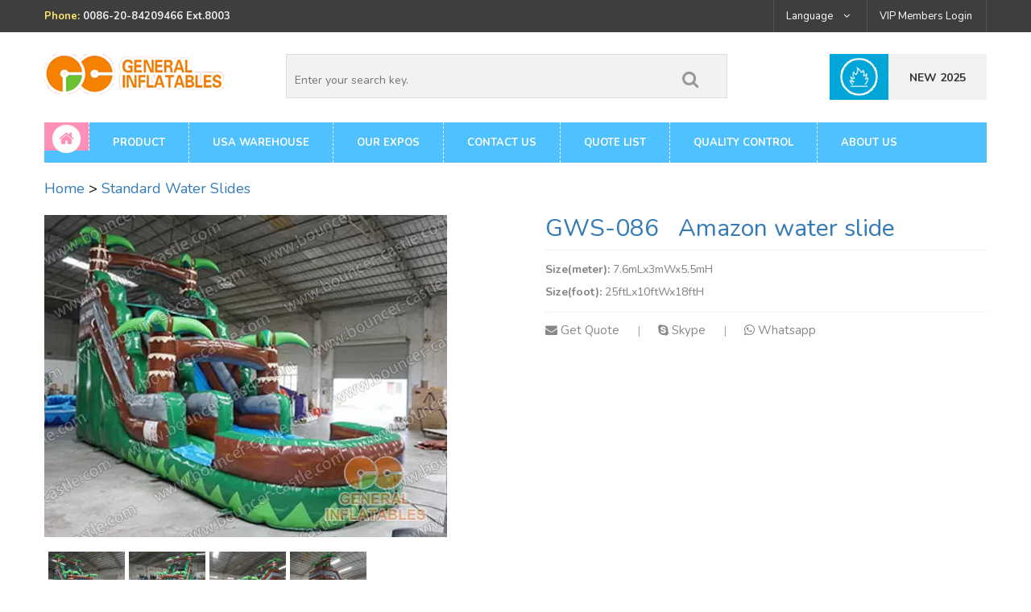

--- FILE ---
content_type: text/html; charset=utf-8
request_url: https://www.bouncer-castle.com/water-game/2553.html
body_size: 7201
content:
<script type="86af877a37d9249c6871bea8-text/javascript">console.log(null);</script><!doctype html>
<html class="no-js" lang="">

<head>
  <meta charset="utf-8">
  <meta http-equiv="x-ua-compatible" content="ie=edge">
  <title> Amazon Water Slide | Standard Water Slides | Products | bouncer-castle</title>
  <meta name="keywords" content="Amazon water slide" />
  <meta name="description" content="Our 18 Amazon Water Slide is one of the newest addition to our slide family..">
  <meta name="viewport" content="width=device-width, initial-scale=1">
  <link rel="shortcut icon" type="image/x-icon" href="https://www.bouncer-castle.com/theme/bc/skin/fiora/img/favicon.ico">
  <link rel="stylesheet" href="https://www.bouncer-castle.com/theme/bc/skin/fiora/css/pro.css">
  <link rel="canonical" href="https://www.bouncer-castle.com/water-game/2553.html" />

<link href='https://fonts.googleapis.com/css?family=Nunito:400,300,700' rel='stylesheet' type='text/css'>
<link rel="stylesheet" href="https://www.bouncer-castle.com/theme/bc/skin/fiora/css/bootstrap.min.css">
<link rel="stylesheet" href="https://www.bouncer-castle.com/theme/bc/skin/fiora/css/font-awesome.min.css">
<link rel="stylesheet" href="https://www.bouncer-castle.com/theme/bc/skin/fiora/css/owl.css">
<link rel="stylesheet" href="https://www.bouncer-castle.com/theme/bc/skin/fiora/css/slick.css">
<link rel="stylesheet" href="https://www.bouncer-castle.com/theme/bc/skin/fiora/custom-slider/css/nivo-slider.css" />
<link rel="stylesheet" href="https://www.bouncer-castle.com/theme/bc/skin/fiora/custom-slider/css/preview.css" media="screen" />
<link rel="stylesheet" href="https://www.bouncer-castle.com/theme/bc/skin/fiora/css/meanmenu.min.css" />
<link rel="stylesheet" href="https://www.bouncer-castle.com/theme/bc/skin/fiora/css/animate.css">
<link rel="stylesheet" href="https://www.bouncer-castle.com/theme/bc/skin/fiora/css/normalize.css">
<link rel="stylesheet" href="https://www.bouncer-castle.com/theme/bc/skin/fiora/css/main.css">
<link rel="stylesheet" href="https://www.bouncer-castle.com/theme/bc/skin/fiora/style.css">
<link rel="stylesheet" href="https://www.bouncer-castle.com/theme/bc/skin/fiora/css/responsive.css">

<script type="86af877a37d9249c6871bea8-text/javascript">
    (function(c,l,a,r,i,t,y){
        c[a]=c[a]||function(){(c[a].q=c[a].q||[]).push(arguments)};
        t=l.createElement(r);t.async=1;t.src="https://www.clarity.ms/tag/"+i;
        y=l.getElementsByTagName(r)[0];y.parentNode.insertBefore(t,y);
    })(window, document, "clarity", "script", "mmmxfs012m");
</script>  
    <style>
      .content {
        word-wrap: break-word;
      }
      .content iframe {
        max-width: 100%;
      }
      .table-responsive .table tbody td {
          vertical-align: middle;
      }
    </style>
  
</head>

<section class="header-area">
  <!--HEADER TOP START-->
  <div class="header-top">
    <div class="container">
      <div class="row">
        <div class="col-xs-12 col-sm-12 col-md-6">
          <div class="phone">Phone: <span>0086-20-84209466 Ext.8003</span></div>
        </div>
        <div class="col-xs-12 col-sm-12 col-md-6">
          <div class="top-bar-menu">
            <ul>
              <li>
                <a href="#">Language
                  <i class="fa fa-angle-down"></i></a>
                <ul class="top-drop language ">
                  <li><a
                      href="https://translate.google.com/translate?hl=en&amp;sl=en&amp;tl=es&amp;u=http%3A%2F%2Fwww.bouncer-castle.com%2F">spanish</a>
                  </li>
                  <li><a
                      href="https://translate.google.com/translate?hl=en&amp;sl=en&amp;tl=fr&amp;u=http%3A%2F%2Fwww.bouncer-castle.com%2F">france</a>
                  </li>
                  <li><a
                      href="https://translate.google.com/translate?hl=en&amp;sl=en&amp;tl=ar&amp;u=http%3A%2F%2Fwww.bouncer-castle.com%2F">arabic</a>
                  </li>
                  <li><a
                      href="https://translate.google.com/translate?hl=en&amp;sl=en&amp;tl=ja&amp;u=http%3A%2F%2Fwww.bouncer-castle.com%2F">japan</a>
                  </li>
                </ul>
              </li>
              <li class="last">
                <a href="https://vip.ginflatables.com/mem/" target="_blank">VIP Members Login</a>
              </li>
            </ul>
          </div>
        </div>
      </div>
    </div>
  </div>
  </div>
  <!--HEADER BOTTOM END-->
  <!--HEADER MIDDLE START-->
  <div class="header-middle">
    <div class="container">
      <div class="row">
        <div class="col-sm-12 col-md-12 col-lg-3">
          <div class="logo">
            <a href="/"><img src="https://www.bouncer-castle.com/theme/bc/skin/color/images/logo.gif" alt="logo"></a>
          </div>
        </div>
        <div class="col-md-12 col-lg-9 col-sm-12">
          <div class="categorys-product-search no-padding">
            <form class="search-form-cat" action="https://www.bouncer-castle.com/" method="get" name="search">
              <div class="">
                <input name="controller" value="search" type="hidden">
                <input type="text" name="s" placeholder="Enter your search key." style="padding: 10px;" required>
                <button type="submit" name="Submit22" value="Search" id="button">
                  <i class="fa fa-search"></i>
                </button>
              </div>
            </form>
          </div>
          <div class="top-cart-wrapper no-padding">
            <div class="cart-show-full">
              <div class="cart-show">
                <div class="cart-show-info">
                  <a href="https://www.bouncer-castle.com/product">
                    <span class="my-cart">New 2025</span>
                  </a>
                </div>
              </div>
              <div class="cart-img"></div>
            </div>
          </div>
        </div>
      </div>
    </div>
  </div>
  <!--HEADER MIDDLE START-->
  <!--MOBILE MENU START-->
  <div class="container">
    <div class="row">
      <div class="col-xs-12 col-sm-12 col-md-12 ">
        <div class="mobile-menu">
          <nav class="mobile-menu-start">
            <ul>
              <li><a href="/">HOME</a></li>
              <li>
                <a href="https://www.bouncer-castle.com/product">Product</a>
                <ul>
                                    <li><a href="https://www.bouncer-castle.com/airtight-water-play"> Airtight Water Play</a>
                    <ul>
                                            <li><a href="https://www.bouncer-castle.com/complete-water-parks"> Complete Water Parks</a></li>
                                            <li><a href="https://www.bouncer-castle.com/pool-tracks"> Pool Tracks</a></li>
                                            <li><a href="https://www.bouncer-castle.com/airtight-pools"> Airtight Pools</a></li>
                                            <li><a href="https://www.bouncer-castle.com/water-games"> Water Games</a></li>
                                            <li><a href="https://www.bouncer-castle.com/water-park-modules"> Water Park Modules</a></li>
                                            <li><a href="https://www.bouncer-castle.com/boat"> Inflatable Boats</a></li>
                                          </ul>
                  </li>
                                    <li><a href="https://www.bouncer-castle.com/inflatable-games"> Inflatable Games</a>
                    <ul>
                                            <li><a href="https://www.bouncer-castle.com/bouncer"> Inflatable Bouncers</a></li>
                                            <li><a href="https://www.bouncer-castle.com/castle"> Inflatable Castles</a></li>
                                            <li><a href="https://www.bouncer-castle.com/inflatable-combos"> Inflatable Combos</a></li>
                                            <li><a href="https://www.bouncer-castle.com/slide"> Inflatable Slides</a></li>
                                            <li><a href="https://www.bouncer-castle.com/funland"> Inflatable Funlands</a></li>
                                          </ul>
                  </li>
                                    <li><a href="https://www.bouncer-castle.com/water-slides"> Water Slides</a>
                    <ul>
                                            <li><a href="https://www.bouncer-castle.com/inflatable-water-game"> Standard Water Slides</a></li>
                                            <li><a href="https://www.bouncer-castle.com/slip-slides"> Slip and Slides</a></li>
                                            <li><a href="https://www.bouncer-castle.com/water-world"> Water World</a></li>
                                            <li><a href="https://www.bouncer-castle.com/water-combos"> Water Combos</a></li>
                                          </ul>
                  </li>
                                    <li><a href="https://www.bouncer-castle.com/inflatable-sports"> Inflatable Sports</a>
                    <ul>
                                            <li><a href="https://www.bouncer-castle.com/obstacle"> Obstacle Courses</a></li>
                                            <li><a href="https://www.bouncer-castle.com/sport"> Interactive Games</a></li>
                                            <li><a href="https://www.bouncer-castle.com/mechanical-games"> Mechanical Games</a></li>
                                          </ul>
                  </li>
                                    <li><a href="https://www.bouncer-castle.com/advertising-inflatables"> Advertising inflatables</a>
                    <ul>
                                            <li><a href="https://www.bouncer-castle.com/arch"> Inflatable Arches</a></li>
                                            <li><a href="https://www.bouncer-castle.com/air-dancer"> Inflatable Air Dancers</a></li>
                                            <li><a href="https://www.bouncer-castle.com/balloon"> Inflatable Balloons</a></li>
                                            <li><a href="https://www.bouncer-castle.com/cartoon"> Inflatable Cartoons</a></li>
                                          </ul>
                  </li>
                                    <li><a href="https://www.bouncer-castle.com/holiday-inflatables"> Holiday inflatables</a>
                    <ul>
                                            <li><a href="https://www.bouncer-castle.com/halloween"> Halloween Inflatables</a></li>
                                            <li><a href="https://www.bouncer-castle.com/christmas"> Christmas Inflatables</a></li>
                                          </ul>
                  </li>
                                    <li><a href="https://www.bouncer-castle.com/tents"> Tent</a>
                    <ul>
                                            <li><a href="https://www.bouncer-castle.com/tent"> Inflatable Tents</a></li>
                                            <li><a href="https://www.bouncer-castle.com/metal"> Metal Frame Tents</a></li>
                                          </ul>
                  </li>
                                    <li><a href="https://www.bouncer-castle.com/accessories"> Accessories</a>
                    <ul>
                                          </ul>
                  </li>
                                  </ul>
              </li>
                                          <li ><a href="https://www.bouncer-castle.com/warehouse.html">USA WAREHOUSE</a></li>
                                                        <li ><a href="https://www.bouncer-castle.com/expos.html">OUR EXPOS</a></li>
                                                        <li ><a href="https://www.bouncer-castle.com/contact.html">CONTACT US</a></li>
                                                        <li ><a href="https://www.bouncer-castle.com/quote.html">Quote List</a></li>
                                                        <li ><a href="https://www.bouncer-castle.com/quality-control.html">QUALITY CONTROL</a></li>
                                                        <li><a href="https://www.bouncer-castle.com/about.html">ABOUT US</a>
                <ul>
                                    <li><a href="https://www.bouncer-castle.com/faq.html">FAQ</a></li>
                                    <li><a href="https://www.bouncer-castle.com/happy-customers.html">Happy Customer</a></li>
                                    <li><a href="https://www.bouncer-castle.com/rpii-en14960-certificate.html">EN14960 Certified</a></li>
                                    <li><a href="https://www.bouncer-castle.com/tuv-certification.html">TUV Certification</a></li>
                                  </ul>
              </li>
                                        </ul>
          </nav>
        </div>
      </div>
    </div>
  </div>
  <!--MOBILE MENU END-->
  <!--HEADER BOTTOM AREA START-->
  <div class="header-bottom-area">
    <div class="container">
      <div class="row">
        <div class="col-md-12">
          <!--MAIN MENU START-->
          <div class="main-menu">
            <nav>
              <ul>
                <li class="home-icon"><a href="/"><i class="fa fa-home"></i></a>
                </li>
                <li>
                  <a href="https://www.bouncer-castle.com/product">Product</a>
                  <div class="mega-menu">
                    <div class="mega-menu-top">
                                            <div class="mega-catagory">
                        <h4><a href="https://www.bouncer-castle.com/airtight-water-play"> Airtight Water Play</a></h4>
                                                <a href="https://www.bouncer-castle.com/complete-water-parks"> Complete Water Parks</a>
                                                <a href="https://www.bouncer-castle.com/pool-tracks"> Pool Tracks</a>
                                                <a href="https://www.bouncer-castle.com/airtight-pools"> Airtight Pools</a>
                                                <a href="https://www.bouncer-castle.com/water-games"> Water Games</a>
                                                <a href="https://www.bouncer-castle.com/water-park-modules"> Water Park Modules</a>
                                                <a href="https://www.bouncer-castle.com/boat"> Inflatable Boats</a>
                                              </div>
                                            <div class="mega-catagory">
                        <h4><a href="https://www.bouncer-castle.com/inflatable-games"> Inflatable Games</a></h4>
                                                <a href="https://www.bouncer-castle.com/bouncer"> Inflatable Bouncers</a>
                                                <a href="https://www.bouncer-castle.com/castle"> Inflatable Castles</a>
                                                <a href="https://www.bouncer-castle.com/inflatable-combos"> Inflatable Combos</a>
                                                <a href="https://www.bouncer-castle.com/slide"> Inflatable Slides</a>
                                                <a href="https://www.bouncer-castle.com/funland"> Inflatable Funlands</a>
                                              </div>
                                            <div class="mega-catagory">
                        <h4><a href="https://www.bouncer-castle.com/water-slides"> Water Slides</a></h4>
                                                <a href="https://www.bouncer-castle.com/inflatable-water-game"> Standard Water Slides</a>
                                                <a href="https://www.bouncer-castle.com/slip-slides"> Slip and Slides</a>
                                                <a href="https://www.bouncer-castle.com/water-world"> Water World</a>
                                                <a href="https://www.bouncer-castle.com/water-combos"> Water Combos</a>
                                              </div>
                                            <div class="mega-catagory">
                        <h4><a href="https://www.bouncer-castle.com/inflatable-sports"> Inflatable Sports</a></h4>
                                                <a href="https://www.bouncer-castle.com/obstacle"> Obstacle Courses</a>
                                                <a href="https://www.bouncer-castle.com/sport"> Interactive Games</a>
                                                <a href="https://www.bouncer-castle.com/mechanical-games"> Mechanical Games</a>
                                              </div>
                                            <div class="mega-catagory">
                        <h4><a href="https://www.bouncer-castle.com/advertising-inflatables"> Advertising inflatables</a></h4>
                                                <a href="https://www.bouncer-castle.com/arch"> Inflatable Arches</a>
                                                <a href="https://www.bouncer-castle.com/air-dancer"> Inflatable Air Dancers</a>
                                                <a href="https://www.bouncer-castle.com/balloon"> Inflatable Balloons</a>
                                                <a href="https://www.bouncer-castle.com/cartoon"> Inflatable Cartoons</a>
                                              </div>
                                            <div class="mega-catagory">
                        <h4><a href="https://www.bouncer-castle.com/holiday-inflatables"> Holiday inflatables</a></h4>
                                                <a href="https://www.bouncer-castle.com/halloween"> Halloween Inflatables</a>
                                                <a href="https://www.bouncer-castle.com/christmas"> Christmas Inflatables</a>
                                              </div>
                                            <div class="mega-catagory">
                        <h4><a href="https://www.bouncer-castle.com/tents"> Tent</a></h4>
                                                <a href="https://www.bouncer-castle.com/tent"> Inflatable Tents</a>
                                                <a href="https://www.bouncer-castle.com/metal"> Metal Frame Tents</a>
                                              </div>
                                            <div class="mega-catagory">
                        <h4><a href="https://www.bouncer-castle.com/accessories"> Accessories</a></h4>
                                              </div>
                                          </div>
                  </div>
                </li>
                                                <li ><a href="https://www.bouncer-castle.com/warehouse.html">USA WAREHOUSE</a></li>
                                                                <li ><a href="https://www.bouncer-castle.com/expos.html">OUR EXPOS</a></li>
                                                                <li ><a href="https://www.bouncer-castle.com/contact.html">CONTACT US</a></li>
                                                                <li ><a href="https://www.bouncer-castle.com/quote.html">Quote List</a></li>
                                                                <li ><a href="https://www.bouncer-castle.com/quality-control.html">QUALITY CONTROL</a></li>
                                                                <li><a href="https://www.bouncer-castle.com/about.html">ABOUT US</a>
                  <ul class="sub-menu">
                                        <li><a href="https://www.bouncer-castle.com/faq.html">FAQ</a></li>
                                        <li><a href="https://www.bouncer-castle.com/happy-customers.html">Happy Customer</a></li>
                                        <li><a href="https://www.bouncer-castle.com/rpii-en14960-certificate.html">EN14960 Certified</a></li>
                                        <li><a href="https://www.bouncer-castle.com/tuv-certification.html">TUV Certification</a></li>
                                      </ul>
                </li>
                                              </ul>
            </nav>
          </div>
          <!--MAIN MENU END-->
        </div>
      </div>
    </div>
  </div>
  <!--HEADER BOTTOM AREA END-->
</section>
<!--BREADCRUMB AREA START-->
<div class="breadcrumbs">
  <div class="container">
    <div class="col-md-12 nav-a" style="padding: 20px;padding-left: 0px;color: #000;font-size: 18px;"><a
        href="https://www.bouncer-castle.com/">Home</a>&nbsp;>&nbsp;<a href="https://www.bouncer-castle.com/inflatable-water-game">Standard Water Slides</a>
    </div>
  </div>
</div>

<section class="single-product-area">
  <div class="container">
    <div class="row" style="padding-bottom: 18px;">
      <div class="col-xs-12 col-sm-6 col-md-6">
        <div id='preview'>
          <div class='jqzoom' id='spec-n1'><img src="https://www.bouncer-castle.com/images/product/bc/gws-86.webp" jqimg="https://www.bouncer-castle.com/images/product/bc/gws-86.webp"
              alt="Water slide with sealed pool">
          </div>
          <div id='spec-n5'>
                        <div id='spec-list'>
              <ul class='list-h'>
                <li><img src="https://www.bouncer-castle.com/images/product/bc/gws-86.webp" alt=" Amazon water slide"> </li>
                                <li><img src="https://www.bouncer-castle.com/images/product/bc/gws-86a.webp" alt=" Amazon water slide"></li>
                                <li><img src="https://www.bouncer-castle.com/images/product/bc/gws-86b.webp" alt=" Amazon water slide"></li>
                                <li><img src="https://www.bouncer-castle.com/images/product/bc/gws-86c.webp" alt=" Amazon water slide"></li>
                              </ul>
            </div>
                      </div>
        </div>
      </div>
      <div class="col-xs-12 col-sm-6 col-md-6">
        <div class="prod-list-detail">
          <div class="prod-info">
            <h2 class="pro-title">
              <a href="">GWS-086&nbsp;&nbsp; Amazon water slide</a>
            </h2>
            <p class="prod-des">
              <strong>Size(meter): </strong>7.6mLx3mWx5.5mH <br /><strong>Size(foot):
              </strong>25ftLx10ftWx18ftH <br />
	                    <span class="badge badge-pill badge-info"></span>
                          </p>
            <div class="actions">
              <span class="add-to-cart">
                <a class="wish" id="like" data-product-id="2553">
                  <i class="fa fa-envelope"></i>
                  <span>Get Quote</span>
                </a>
                                <span class="separator">|</span>
                <a class="com" href="skype:sales5@bouncer-castle.com?call">
                  <i class="fa fa-skype"></i>
                  <span>Skype</span>
                </a>
                                                <span class="separator">|</span>
                <a class="com dis-block" href="https://api.whatsapp.com/send?phone=008618819167969">
                  <i class="fa fa-whatsapp"></i>
                  <span>Whatsapp</span>
                </a>
                              </span>
            </div>
          </div>
        </div>
      </div>
    </div>
  </div>
</section>


<div class="product-review-area">
  <div class="container">
    <div class="row">
      <div class="col-md-12">
        <div class="review-wrapper">
          <ul class="review-menu">
            <li class="active"><a href="#pr-description" data-toggle="tab">product description</a></li>
            <!-- <li><a href="#pr-reviews" data-toggle="tab" >reviews</a></li>-->
                                 </ul>
          <div class="con tab-content">
            <div class="tab-pane fade  in active" id="pr-description">
              <div class="content">
                
              </div>
              <p>
                <li style="list-style:disc">Commercial grade 15-18oz highest quality Heavy duty
                  vinyl, fire retardant, and lead free.</li>
                <li style="list-style:disc">1000D strongest inner baffles and finger protector
                  safety mesh.</li>
                <li style="list-style:disc">Double stitching throughout the unit with quadruple
                  stitching and up to 6 rows of stitching in key areas inside the base of the
                  unit. </li>
                <li style="list-style:disc">Extra reinforcements on all the stress points and
                  interior panels, more than 100 reinforcements on a medium size inflatables.</li>
                <li style="list-style:disc">Removable slide liner can protect your slides and extend
                  its life by diminishing wear and tear.</li>
                <li style="list-style:disc">Sandwiched water proof Velcro on removable pool liner.
                  Waterproof Velcro and webbing on all our units.</li>
                <li style="list-style:disc">High-definition digital printing with environmental ink.
                  Anti-scratch protective coating on all our printing materials.</li>
                <li style="list-style:disc">Zipper drain with protection flap can help you dry the
                  water slide quickly.</li>
                <li style="list-style:disc">Sealed seams on water units to prevent water from
                  getting into the interior.</li>
                <li style="list-style:disc">The anchors are all made of alloy materials, mold
                  forming, not welding, never rust.</li>
                <li style="list-style:disc">The first inflatables manufacturer to use full-Automatic
                  Cutting machine. The machine makes the material cutting and sewing absolutely
                  straight, so that we can complete more accurate and beautiful high-quality
                  inflatable products in a shorter time.</li>
                <li style="list-style:disc">Our inflatables are certified to be in conformance with
                  CE, EN71, EN14960, ASTM, and ISO standard, also conform with Canadian TSSA and
                  Australian AS3533.4.1-2005.</li>
              </p>
            </div>
            <div class="tab-pane fade" id="customer">
                          </div>
            <div class="tab-pane fade" id="video">
              <iframe id=player type=text/html max-width=100% max-height=100% width=640px height=360px
                src=?enablejsapi=1&origin=https://www.bouncer-castle.com frameborder=0
                title="GWS-086  Amazon water slide"></iframe>
            </div>
          </div>
        </div>
      </div>
    </div>
  </div>
</div>

<section class="related-product">
  <div class="container">
    <div class="row">
      <h3>related products</h3>
      <div class="related-pro-carousel">
                <div class="col-md-12">
          <div class="sin-rel-pro">
            <a href="https://www.bouncer-castle.com/water-game/2635.html" alt="GWS-390 Red marble water slide">
              <img src="https://www.bouncer-castle.com/images/product/bc/gws-390.webp" alt="GWS-390 Red marble water slide"></a>
            <div class="pro-desc">
              <div class="pro-title"><a href="https://www.bouncer-castle.com/water-game/2635.html" alt="GWS-390 Red marble water slide">
                  GWS-390 Red marble water slide</a></div>
            </div>
          </div>
        </div>
                <div class="col-md-12">
          <div class="sin-rel-pro">
            <a href="https://www.bouncer-castle.com/product/water-game/2639.html" alt="GWS-394 Watermelon island water slide">
              <img src="https://www.bouncer-castle.com/images/product/bc/gws-394.webp" alt="GWS-394 Watermelon island water slide"></a>
            <div class="pro-desc">
              <div class="pro-title"><a href="https://www.bouncer-castle.com/product/water-game/2639.html" alt="GWS-394 Watermelon island water slide">
                  GWS-394 Watermelon island water slide</a></div>
            </div>
          </div>
        </div>
                <div class="col-md-12">
          <div class="sin-rel-pro">
            <a href="https://www.bouncer-castle.com/product/water-game/2640.html" alt="GWS-395 Ice n fire water slide">
              <img src="https://www.bouncer-castle.com/images/product/bc/gws-395.webp" alt="GWS-395 Ice n fire water slide"></a>
            <div class="pro-desc">
              <div class="pro-title"><a href="https://www.bouncer-castle.com/product/water-game/2640.html" alt="GWS-395 Ice n fire water slide">
                  GWS-395 Ice n fire water slide</a></div>
            </div>
          </div>
        </div>
                <div class="col-md-12">
          <div class="sin-rel-pro">
            <a href="https://www.bouncer-castle.com/product/water-game/2653.html" alt="GWS-396 Unicorn water slide">
              <img src="https://www.bouncer-castle.com/images/product/bc/gws-396.webp" alt="GWS-396 Unicorn water slide"></a>
            <div class="pro-desc">
              <div class="pro-title"><a href="https://www.bouncer-castle.com/product/water-game/2653.html" alt="GWS-396 Unicorn water slide">
                  GWS-396 Unicorn water slide</a></div>
            </div>
          </div>
        </div>
                <div class="col-md-12">
          <div class="sin-rel-pro">
            <a href="https://www.bouncer-castle.com/water-combos/2671.html" alt="GWS-399  Turbo water slide">
              <img src="https://www.bouncer-castle.com/images/product/bc/gws-399a.webp" alt="GWS-399  Turbo water slide"></a>
            <div class="pro-desc">
              <div class="pro-title"><a href="https://www.bouncer-castle.com/water-combos/2671.html" alt="GWS-399  Turbo water slide">
                  GWS-399  Turbo water slide</a></div>
            </div>
          </div>
        </div>
                <div class="col-md-12">
          <div class="sin-rel-pro">
            <a href="https://www.bouncer-castle.com/water-combos/2674.html" alt="GWS-402 Aerospace water slide">
              <img src="https://www.bouncer-castle.com/images/product/bc/gws-402.webp" alt="GWS-402 Aerospace water slide"></a>
            <div class="pro-desc">
              <div class="pro-title"><a href="https://www.bouncer-castle.com/water-combos/2674.html" alt="GWS-402 Aerospace water slide">
                  GWS-402 Aerospace water slide</a></div>
            </div>
          </div>
        </div>
                <div class="col-md-12">
          <div class="sin-rel-pro">
            <a href="https://www.bouncer-castle.com/water-game/2713.html" alt="Backyard water slide">
              <img src="https://www.bouncer-castle.com/images/product/bc/gws-415a.webp" alt="Backyard water slide"></a>
            <div class="pro-desc">
              <div class="pro-title"><a href="https://www.bouncer-castle.com/water-game/2713.html" alt="Backyard water slide">
                  Backyard water slide</a></div>
            </div>
          </div>
        </div>
                <div class="col-md-12">
          <div class="sin-rel-pro">
            <a href="https://www.bouncer-castle.com/water-game/2728.html" alt="Monster Truck Water slide">
              <img src="https://www.bouncer-castle.com/images/product/bc/gws-419a.webp" alt="Monster Truck Water slide"></a>
            <div class="pro-desc">
              <div class="pro-title"><a href="https://www.bouncer-castle.com/water-game/2728.html" alt="Monster Truck Water slide">
                  Monster Truck Water slide</a></div>
            </div>
          </div>
        </div>
                <div class="col-md-12">
          <div class="sin-rel-pro">
            <a href="https://www.bouncer-castle.com/water-game/2730.html" alt="Volcano Water Slide">
              <img src="https://www.bouncer-castle.com/images/product/bc/gws-421a.webp" alt="Volcano Water Slide"></a>
            <div class="pro-desc">
              <div class="pro-title"><a href="https://www.bouncer-castle.com/water-game/2730.html" alt="Volcano Water Slide">
                  Volcano Water Slide</a></div>
            </div>
          </div>
        </div>
              </div>
    </div>
  </div>
</section>

<section class="footer-widget-area">
  <div class="container">
    <div class="row mb-n-30px">
      <div class="col-sm-6 col-md-6 col-lg-4 mb-30px">
        <div class="footer-wid-title">
          <h3>ABOUT US</h3>
        </div>
        <div class="footer-wid-content">
          <ul>
            <li>
              General Inflatables has been the biggest manufacturer of inflatable bounce house,bouncing houses
              and bouncy castles in China.</li>
            <li> We pride ourselves in innovative and creative manufacturing
              techniques.</li>
            <li> Our inflatables are manufactured with our exclusive strip reinforcement technique at
              every critical seam.</li>
          </ul>
        </div>
      </div>
      <div class="col-sm-6 col-md-6 col-lg-4 mb-30px">
        <div class="footer-wid-title">
          <h3>MY SERVICE</h3>
        </div>
        <div class="footer-wid-content">
          <ul>
                                    <li><a href="https://www.bouncer-castle.com/warehouse.html">USA WAREHOUSE</a></li>
                                                <li><a href="https://www.bouncer-castle.com/expos.html">OUR EXPOS</a></li>
                                                <li><a href="https://www.bouncer-castle.com/contact.html">CONTACT US</a></li>
                                                <li><a href="https://www.bouncer-castle.com/quote.html">Quote List</a></li>
                                                <li><a href="https://www.bouncer-castle.com/quality-control.html">QUALITY CONTROL</a></li>
                                                <li><a href="https://www.bouncer-castle.com/about.html">ABOUT US</a> </li>
                        <li><a href="https://www.bouncer-castle.com/faq.html">FAQ</a></li>
                        <li><a href="https://www.bouncer-castle.com/happy-customers.html">Happy Customer</a></li>
                        <li><a href="https://www.bouncer-castle.com/rpii-en14960-certificate.html">EN14960 Certified</a></li>
                        <li><a href="https://www.bouncer-castle.com/tuv-certification.html">TUV Certification</a></li>
                                              </ul>
        </div>
      </div>
      <div class="col-sm-6 col-md-6 col-lg-4 mb-30px">
        <div class="footer-wid-title">
          <h3>CONTACT INFO</h3>
        </div>
        <div class="footer-wid-content">
          <ul>
            <li><span class="support">Email: </span> <a href="/cdn-cgi/l/email-protection#533a3d353c13313c263d3036217e303220273f367d303c3e"><span class="__cf_email__" data-cfemail="751c1b131a35171a001b161007581614060119105b161a18">[email&#160;protected]</span></a>
            </li>
            <li><span class="phone">Phone: </span> <a href="tel:0086-20-84209466 Ext.8003">0086-20-84209466 Ext.8003</a></li>
            <li><span class="address">Office address: </span>Choice Plaza, No.448 Guang Zhou Da Dao Nan, Guangzhou, China PC: 510300.</li>
            <li><span class="address">Factory address: </span>NO.8-4, BEIDA ROAD, HUADONG TOWN, HUADU DISTRICT, GUANGZHOU, CHINA PC: 510800</li>
            <li>
              <ul class="social-icons social-icons-big">
                                <li class="social-icons-whatsapp"><a href="https://api.whatsapp.com/send?phone=008618819167969" target="_blank" title="WhatsApp"><i
                      class="fa fa-whatsapp"></i></a></li>
                                                                                                <li class="social-icons-skype"><a href="skype:sales5@bouncer-castle.com?call" target="_blank" title="Skype"><i
                      class="fa fa-skype"></i></a></li>
                                                              </ul>
            </li>
          </ul>
        </div>
      </div>
    </div>
  </div>
</section>
<div class="footer-area">
  <div class="footer-bottom">
    <div class="container">
      <div class="row">
        <div class="col-xs-12 col-sm-12 col-md-6">
          <p>All rights reserved. &copy; 2007-2026 .General Inflatables Co., Ltd, All rights reserved.</p>
        </div>
        <div class="col-xs-12 col-sm-12 col-md-6">
          <div class="payment-area">
            <img src="https://www.bouncer-castle.com/theme/bc//skin/fiora/img/icon/payment.png" alt="payment">
          </div>
        </div>
      </div>
    </div>
  </div>
</div>
<script data-cfasync="false" src="/cdn-cgi/scripts/5c5dd728/cloudflare-static/email-decode.min.js"></script><script type="86af877a37d9249c6871bea8-text/javascript">
window.axeptioSettings = {
  clientId: "665ed7faddbf10d85be70503",
};
 
(function(d, s) {
  var t = d.getElementsByTagName(s)[0], e = d.createElement(s);
  e.async = true; e.src = "//static.axept.io/sdk.js";
  t.parentNode.insertBefore(e, t);
})(document, "script");
</script>

<!--Start of Tawk.to Script-->
<script type="86af877a37d9249c6871bea8-text/javascript">
  var Tawk_API = Tawk_API || {}, Tawk_LoadStart = new Date();
  (function () {
    var s1 = document.createElement("script"), s0 = document.getElementsByTagName("script")[0];
    s1.async = true;
    s1.src = 'https://embed.tawk.to/5de6006fd96992700fca6bfb/default';
    s1.charset = 'UTF-8';
    s1.setAttribute('crossorigin', '*');
    s0.parentNode.insertBefore(s1, s0);
  })();
</script>
<script src="/static/js/analytics.js" type="86af877a37d9249c6871bea8-text/javascript"></script>
<script type="86af877a37d9249c6871bea8-text/javascript">
  if (window.Analytics) {
    window.Analytics.init({
      site_id: '5'
    });
  }
</script>

<script src="https://www.bouncer-castle.com/theme/bc/skin/fiora/js/vendor/modernizr-2.8.3.min.js" type="86af877a37d9249c6871bea8-text/javascript"></script>
<script type="86af877a37d9249c6871bea8-text/javascript" src="https://platform-api.sharethis.com/js/sharethis.js#property=605465461ec66e0011e92d68&product=inline-share-buttons" async="async"></script>
<script src="https://www.bouncer-castle.com/theme/bc/skin/fiora/js/vendor/jquery-1.11.3.min.js" type="86af877a37d9249c6871bea8-text/javascript"></script>
<script src="https://www.bouncer-castle.com/theme/bc/skin/fiora/js/bootstrap.min.js" type="86af877a37d9249c6871bea8-text/javascript"></script>
<script src="https://www.bouncer-castle.com/theme/bc/skin/fiora/js/wow.min.js" type="86af877a37d9249c6871bea8-text/javascript"></script>
<script src="https://www.bouncer-castle.com/theme/bc/skin/fiora/js/jquery-price-slider.js" type="86af877a37d9249c6871bea8-text/javascript"></script>
<script src="https://www.bouncer-castle.com/theme/bc/skin/fiora/js/jquery.countdown.min.js" type="86af877a37d9249c6871bea8-text/javascript"></script>
<script src="https://www.bouncer-castle.com/theme/bc/skin/fiora/js/jquery.meanmenu.js" type="86af877a37d9249c6871bea8-text/javascript"></script>
<script src="https://www.bouncer-castle.com/theme/bc/skin/fiora/js/owl.carousel.min.js" type="86af877a37d9249c6871bea8-text/javascript"></script>
<script src="https://www.bouncer-castle.com/theme/bc/skin/fiora/js/slick.min.js" type="86af877a37d9249c6871bea8-text/javascript"></script>
<script src="https://www.bouncer-castle.com/theme/bc/skin/fiora/js/jquery.scrollUp.min.js" type="86af877a37d9249c6871bea8-text/javascript"></script>
<script src='https://www.bouncer-castle.com/theme/bc/skin/fiora/js/jquery.elevatezoom.js' type="86af877a37d9249c6871bea8-text/javascript"></script>
<script src="https://www.bouncer-castle.com/theme/bc/skin/fiora/custom-slider/js/jquery.nivo.slider.js" type="86af877a37d9249c6871bea8-text/javascript"></script>
<script src="https://www.bouncer-castle.com/theme/bc/skin/fiora/custom-slider/home.js" type="86af877a37d9249c6871bea8-text/javascript"></script>
<script src="https://www.bouncer-castle.com/theme/bc/skin/fiora/js/plugins.js" type="86af877a37d9249c6871bea8-text/javascript"></script>
<script src="https://www.bouncer-castle.com/theme/bc/skin/fiora/js/main.js" type="86af877a37d9249c6871bea8-text/javascript"></script>


<script type="86af877a37d9249c6871bea8-text/javascript">
  $("#spec-list img").bind("mouseover", function () {
    var src = $(this).attr("src");
    $("#spec-n1 img").eq(0).attr({
      src: src.replace("/n5/", "/n1/"),
      jqimg: src.replace("/n5/", "/n0/")
    });
    $(this).css({
      "border": "2px solid #ff6600",
      "padding": "1px"
    });
  }).bind("mouseout", function () {
    $(this).css({
      "border": "1px solid #ccc",
      "padding": "2px"
    });
  });
  $('.list-h li').each(function () {
    if ($(this).is(":hidden")) {
      $(this).remove();

    }
  })

 $(document).ready(function () {
      $("#like").click(function () {
        let productId = $(this).data("product-id");
        addToLike(productId);
      });
      function addToLike(productId) {
        let clickCount = $('.count').text();
        $.ajax({
          type: "POST",
          url: "/cart.php",
          data: {action: 'add_to_quote', id: productId},
          success: function (response) {
            window.location.href = "/quote.html";
          }
        });
      }
    });
</script>

</body>

<script src="/cdn-cgi/scripts/7d0fa10a/cloudflare-static/rocket-loader.min.js" data-cf-settings="86af877a37d9249c6871bea8-|49" defer></script></html><script defer src="https://static.cloudflareinsights.com/beacon.min.js/vcd15cbe7772f49c399c6a5babf22c1241717689176015" integrity="sha512-ZpsOmlRQV6y907TI0dKBHq9Md29nnaEIPlkf84rnaERnq6zvWvPUqr2ft8M1aS28oN72PdrCzSjY4U6VaAw1EQ==" data-cf-beacon='{"version":"2024.11.0","token":"32cfd356e43e4658b9b797180b3266f3","r":1,"server_timing":{"name":{"cfCacheStatus":true,"cfEdge":true,"cfExtPri":true,"cfL4":true,"cfOrigin":true,"cfSpeedBrain":true},"location_startswith":null}}' crossorigin="anonymous"></script>


--- FILE ---
content_type: text/html; charset=utf-8
request_url: https://www.bouncer-castle.com/water-game/2553.html?enablejsapi=1&origin=https://www.bouncer-castle.com
body_size: 7181
content:
<script type="2de37da21a7eeda4d8b19507-text/javascript">console.log(null);</script><!doctype html>
<html class="no-js" lang="">

<head>
  <meta charset="utf-8">
  <meta http-equiv="x-ua-compatible" content="ie=edge">
  <title> Amazon Water Slide | Standard Water Slides | Products | bouncer-castle</title>
  <meta name="keywords" content="Amazon water slide" />
  <meta name="description" content="Our 18 Amazon Water Slide is one of the newest addition to our slide family..">
  <meta name="viewport" content="width=device-width, initial-scale=1">
  <link rel="shortcut icon" type="image/x-icon" href="https://www.bouncer-castle.com/theme/bc/skin/fiora/img/favicon.ico">
  <link rel="stylesheet" href="https://www.bouncer-castle.com/theme/bc/skin/fiora/css/pro.css">
  <link rel="canonical" href="https://www.bouncer-castle.com/water-game/2553.html" />

<link href='https://fonts.googleapis.com/css?family=Nunito:400,300,700' rel='stylesheet' type='text/css'>
<link rel="stylesheet" href="https://www.bouncer-castle.com/theme/bc/skin/fiora/css/bootstrap.min.css">
<link rel="stylesheet" href="https://www.bouncer-castle.com/theme/bc/skin/fiora/css/font-awesome.min.css">
<link rel="stylesheet" href="https://www.bouncer-castle.com/theme/bc/skin/fiora/css/owl.css">
<link rel="stylesheet" href="https://www.bouncer-castle.com/theme/bc/skin/fiora/css/slick.css">
<link rel="stylesheet" href="https://www.bouncer-castle.com/theme/bc/skin/fiora/custom-slider/css/nivo-slider.css" />
<link rel="stylesheet" href="https://www.bouncer-castle.com/theme/bc/skin/fiora/custom-slider/css/preview.css" media="screen" />
<link rel="stylesheet" href="https://www.bouncer-castle.com/theme/bc/skin/fiora/css/meanmenu.min.css" />
<link rel="stylesheet" href="https://www.bouncer-castle.com/theme/bc/skin/fiora/css/animate.css">
<link rel="stylesheet" href="https://www.bouncer-castle.com/theme/bc/skin/fiora/css/normalize.css">
<link rel="stylesheet" href="https://www.bouncer-castle.com/theme/bc/skin/fiora/css/main.css">
<link rel="stylesheet" href="https://www.bouncer-castle.com/theme/bc/skin/fiora/style.css">
<link rel="stylesheet" href="https://www.bouncer-castle.com/theme/bc/skin/fiora/css/responsive.css">

<script type="2de37da21a7eeda4d8b19507-text/javascript">
    (function(c,l,a,r,i,t,y){
        c[a]=c[a]||function(){(c[a].q=c[a].q||[]).push(arguments)};
        t=l.createElement(r);t.async=1;t.src="https://www.clarity.ms/tag/"+i;
        y=l.getElementsByTagName(r)[0];y.parentNode.insertBefore(t,y);
    })(window, document, "clarity", "script", "mmmxfs012m");
</script>  
    <style>
      .content {
        word-wrap: break-word;
      }
      .content iframe {
        max-width: 100%;
      }
      .table-responsive .table tbody td {
          vertical-align: middle;
      }
    </style>
  
</head>

<section class="header-area">
  <!--HEADER TOP START-->
  <div class="header-top">
    <div class="container">
      <div class="row">
        <div class="col-xs-12 col-sm-12 col-md-6">
          <div class="phone">Phone: <span>0086-20-84209466 Ext.8003</span></div>
        </div>
        <div class="col-xs-12 col-sm-12 col-md-6">
          <div class="top-bar-menu">
            <ul>
              <li>
                <a href="#">Language
                  <i class="fa fa-angle-down"></i></a>
                <ul class="top-drop language ">
                  <li><a
                      href="https://translate.google.com/translate?hl=en&amp;sl=en&amp;tl=es&amp;u=http%3A%2F%2Fwww.bouncer-castle.com%2F">spanish</a>
                  </li>
                  <li><a
                      href="https://translate.google.com/translate?hl=en&amp;sl=en&amp;tl=fr&amp;u=http%3A%2F%2Fwww.bouncer-castle.com%2F">france</a>
                  </li>
                  <li><a
                      href="https://translate.google.com/translate?hl=en&amp;sl=en&amp;tl=ar&amp;u=http%3A%2F%2Fwww.bouncer-castle.com%2F">arabic</a>
                  </li>
                  <li><a
                      href="https://translate.google.com/translate?hl=en&amp;sl=en&amp;tl=ja&amp;u=http%3A%2F%2Fwww.bouncer-castle.com%2F">japan</a>
                  </li>
                </ul>
              </li>
              <li class="last">
                <a href="https://vip.ginflatables.com/mem/" target="_blank">VIP Members Login</a>
              </li>
            </ul>
          </div>
        </div>
      </div>
    </div>
  </div>
  </div>
  <!--HEADER BOTTOM END-->
  <!--HEADER MIDDLE START-->
  <div class="header-middle">
    <div class="container">
      <div class="row">
        <div class="col-sm-12 col-md-12 col-lg-3">
          <div class="logo">
            <a href="/"><img src="https://www.bouncer-castle.com/theme/bc/skin/color/images/logo.gif" alt="logo"></a>
          </div>
        </div>
        <div class="col-md-12 col-lg-9 col-sm-12">
          <div class="categorys-product-search no-padding">
            <form class="search-form-cat" action="https://www.bouncer-castle.com/" method="get" name="search">
              <div class="">
                <input name="controller" value="search" type="hidden">
                <input type="text" name="s" placeholder="Enter your search key." style="padding: 10px;" required>
                <button type="submit" name="Submit22" value="Search" id="button">
                  <i class="fa fa-search"></i>
                </button>
              </div>
            </form>
          </div>
          <div class="top-cart-wrapper no-padding">
            <div class="cart-show-full">
              <div class="cart-show">
                <div class="cart-show-info">
                  <a href="https://www.bouncer-castle.com/product">
                    <span class="my-cart">New 2025</span>
                  </a>
                </div>
              </div>
              <div class="cart-img"></div>
            </div>
          </div>
        </div>
      </div>
    </div>
  </div>
  <!--HEADER MIDDLE START-->
  <!--MOBILE MENU START-->
  <div class="container">
    <div class="row">
      <div class="col-xs-12 col-sm-12 col-md-12 ">
        <div class="mobile-menu">
          <nav class="mobile-menu-start">
            <ul>
              <li><a href="/">HOME</a></li>
              <li>
                <a href="https://www.bouncer-castle.com/product">Product</a>
                <ul>
                                    <li><a href="https://www.bouncer-castle.com/airtight-water-play"> Airtight Water Play</a>
                    <ul>
                                            <li><a href="https://www.bouncer-castle.com/complete-water-parks"> Complete Water Parks</a></li>
                                            <li><a href="https://www.bouncer-castle.com/pool-tracks"> Pool Tracks</a></li>
                                            <li><a href="https://www.bouncer-castle.com/airtight-pools"> Airtight Pools</a></li>
                                            <li><a href="https://www.bouncer-castle.com/water-games"> Water Games</a></li>
                                            <li><a href="https://www.bouncer-castle.com/water-park-modules"> Water Park Modules</a></li>
                                            <li><a href="https://www.bouncer-castle.com/boat"> Inflatable Boats</a></li>
                                          </ul>
                  </li>
                                    <li><a href="https://www.bouncer-castle.com/inflatable-games"> Inflatable Games</a>
                    <ul>
                                            <li><a href="https://www.bouncer-castle.com/bouncer"> Inflatable Bouncers</a></li>
                                            <li><a href="https://www.bouncer-castle.com/castle"> Inflatable Castles</a></li>
                                            <li><a href="https://www.bouncer-castle.com/inflatable-combos"> Inflatable Combos</a></li>
                                            <li><a href="https://www.bouncer-castle.com/slide"> Inflatable Slides</a></li>
                                            <li><a href="https://www.bouncer-castle.com/funland"> Inflatable Funlands</a></li>
                                          </ul>
                  </li>
                                    <li><a href="https://www.bouncer-castle.com/water-slides"> Water Slides</a>
                    <ul>
                                            <li><a href="https://www.bouncer-castle.com/inflatable-water-game"> Standard Water Slides</a></li>
                                            <li><a href="https://www.bouncer-castle.com/slip-slides"> Slip and Slides</a></li>
                                            <li><a href="https://www.bouncer-castle.com/water-world"> Water World</a></li>
                                            <li><a href="https://www.bouncer-castle.com/water-combos"> Water Combos</a></li>
                                          </ul>
                  </li>
                                    <li><a href="https://www.bouncer-castle.com/inflatable-sports"> Inflatable Sports</a>
                    <ul>
                                            <li><a href="https://www.bouncer-castle.com/obstacle"> Obstacle Courses</a></li>
                                            <li><a href="https://www.bouncer-castle.com/sport"> Interactive Games</a></li>
                                            <li><a href="https://www.bouncer-castle.com/mechanical-games"> Mechanical Games</a></li>
                                          </ul>
                  </li>
                                    <li><a href="https://www.bouncer-castle.com/advertising-inflatables"> Advertising inflatables</a>
                    <ul>
                                            <li><a href="https://www.bouncer-castle.com/arch"> Inflatable Arches</a></li>
                                            <li><a href="https://www.bouncer-castle.com/air-dancer"> Inflatable Air Dancers</a></li>
                                            <li><a href="https://www.bouncer-castle.com/balloon"> Inflatable Balloons</a></li>
                                            <li><a href="https://www.bouncer-castle.com/cartoon"> Inflatable Cartoons</a></li>
                                          </ul>
                  </li>
                                    <li><a href="https://www.bouncer-castle.com/holiday-inflatables"> Holiday inflatables</a>
                    <ul>
                                            <li><a href="https://www.bouncer-castle.com/halloween"> Halloween Inflatables</a></li>
                                            <li><a href="https://www.bouncer-castle.com/christmas"> Christmas Inflatables</a></li>
                                          </ul>
                  </li>
                                    <li><a href="https://www.bouncer-castle.com/tents"> Tent</a>
                    <ul>
                                            <li><a href="https://www.bouncer-castle.com/tent"> Inflatable Tents</a></li>
                                            <li><a href="https://www.bouncer-castle.com/metal"> Metal Frame Tents</a></li>
                                          </ul>
                  </li>
                                    <li><a href="https://www.bouncer-castle.com/accessories"> Accessories</a>
                    <ul>
                                          </ul>
                  </li>
                                  </ul>
              </li>
                                          <li ><a href="https://www.bouncer-castle.com/warehouse.html">USA WAREHOUSE</a></li>
                                                        <li ><a href="https://www.bouncer-castle.com/expos.html">OUR EXPOS</a></li>
                                                        <li ><a href="https://www.bouncer-castle.com/contact.html">CONTACT US</a></li>
                                                        <li ><a href="https://www.bouncer-castle.com/quote.html">Quote List</a></li>
                                                        <li ><a href="https://www.bouncer-castle.com/quality-control.html">QUALITY CONTROL</a></li>
                                                        <li><a href="https://www.bouncer-castle.com/about.html">ABOUT US</a>
                <ul>
                                    <li><a href="https://www.bouncer-castle.com/faq.html">FAQ</a></li>
                                    <li><a href="https://www.bouncer-castle.com/happy-customers.html">Happy Customer</a></li>
                                    <li><a href="https://www.bouncer-castle.com/rpii-en14960-certificate.html">EN14960 Certified</a></li>
                                    <li><a href="https://www.bouncer-castle.com/tuv-certification.html">TUV Certification</a></li>
                                  </ul>
              </li>
                                        </ul>
          </nav>
        </div>
      </div>
    </div>
  </div>
  <!--MOBILE MENU END-->
  <!--HEADER BOTTOM AREA START-->
  <div class="header-bottom-area">
    <div class="container">
      <div class="row">
        <div class="col-md-12">
          <!--MAIN MENU START-->
          <div class="main-menu">
            <nav>
              <ul>
                <li class="home-icon"><a href="/"><i class="fa fa-home"></i></a>
                </li>
                <li>
                  <a href="https://www.bouncer-castle.com/product">Product</a>
                  <div class="mega-menu">
                    <div class="mega-menu-top">
                                            <div class="mega-catagory">
                        <h4><a href="https://www.bouncer-castle.com/airtight-water-play"> Airtight Water Play</a></h4>
                                                <a href="https://www.bouncer-castle.com/complete-water-parks"> Complete Water Parks</a>
                                                <a href="https://www.bouncer-castle.com/pool-tracks"> Pool Tracks</a>
                                                <a href="https://www.bouncer-castle.com/airtight-pools"> Airtight Pools</a>
                                                <a href="https://www.bouncer-castle.com/water-games"> Water Games</a>
                                                <a href="https://www.bouncer-castle.com/water-park-modules"> Water Park Modules</a>
                                                <a href="https://www.bouncer-castle.com/boat"> Inflatable Boats</a>
                                              </div>
                                            <div class="mega-catagory">
                        <h4><a href="https://www.bouncer-castle.com/inflatable-games"> Inflatable Games</a></h4>
                                                <a href="https://www.bouncer-castle.com/bouncer"> Inflatable Bouncers</a>
                                                <a href="https://www.bouncer-castle.com/castle"> Inflatable Castles</a>
                                                <a href="https://www.bouncer-castle.com/inflatable-combos"> Inflatable Combos</a>
                                                <a href="https://www.bouncer-castle.com/slide"> Inflatable Slides</a>
                                                <a href="https://www.bouncer-castle.com/funland"> Inflatable Funlands</a>
                                              </div>
                                            <div class="mega-catagory">
                        <h4><a href="https://www.bouncer-castle.com/water-slides"> Water Slides</a></h4>
                                                <a href="https://www.bouncer-castle.com/inflatable-water-game"> Standard Water Slides</a>
                                                <a href="https://www.bouncer-castle.com/slip-slides"> Slip and Slides</a>
                                                <a href="https://www.bouncer-castle.com/water-world"> Water World</a>
                                                <a href="https://www.bouncer-castle.com/water-combos"> Water Combos</a>
                                              </div>
                                            <div class="mega-catagory">
                        <h4><a href="https://www.bouncer-castle.com/inflatable-sports"> Inflatable Sports</a></h4>
                                                <a href="https://www.bouncer-castle.com/obstacle"> Obstacle Courses</a>
                                                <a href="https://www.bouncer-castle.com/sport"> Interactive Games</a>
                                                <a href="https://www.bouncer-castle.com/mechanical-games"> Mechanical Games</a>
                                              </div>
                                            <div class="mega-catagory">
                        <h4><a href="https://www.bouncer-castle.com/advertising-inflatables"> Advertising inflatables</a></h4>
                                                <a href="https://www.bouncer-castle.com/arch"> Inflatable Arches</a>
                                                <a href="https://www.bouncer-castle.com/air-dancer"> Inflatable Air Dancers</a>
                                                <a href="https://www.bouncer-castle.com/balloon"> Inflatable Balloons</a>
                                                <a href="https://www.bouncer-castle.com/cartoon"> Inflatable Cartoons</a>
                                              </div>
                                            <div class="mega-catagory">
                        <h4><a href="https://www.bouncer-castle.com/holiday-inflatables"> Holiday inflatables</a></h4>
                                                <a href="https://www.bouncer-castle.com/halloween"> Halloween Inflatables</a>
                                                <a href="https://www.bouncer-castle.com/christmas"> Christmas Inflatables</a>
                                              </div>
                                            <div class="mega-catagory">
                        <h4><a href="https://www.bouncer-castle.com/tents"> Tent</a></h4>
                                                <a href="https://www.bouncer-castle.com/tent"> Inflatable Tents</a>
                                                <a href="https://www.bouncer-castle.com/metal"> Metal Frame Tents</a>
                                              </div>
                                            <div class="mega-catagory">
                        <h4><a href="https://www.bouncer-castle.com/accessories"> Accessories</a></h4>
                                              </div>
                                          </div>
                  </div>
                </li>
                                                <li ><a href="https://www.bouncer-castle.com/warehouse.html">USA WAREHOUSE</a></li>
                                                                <li ><a href="https://www.bouncer-castle.com/expos.html">OUR EXPOS</a></li>
                                                                <li ><a href="https://www.bouncer-castle.com/contact.html">CONTACT US</a></li>
                                                                <li ><a href="https://www.bouncer-castle.com/quote.html">Quote List</a></li>
                                                                <li ><a href="https://www.bouncer-castle.com/quality-control.html">QUALITY CONTROL</a></li>
                                                                <li><a href="https://www.bouncer-castle.com/about.html">ABOUT US</a>
                  <ul class="sub-menu">
                                        <li><a href="https://www.bouncer-castle.com/faq.html">FAQ</a></li>
                                        <li><a href="https://www.bouncer-castle.com/happy-customers.html">Happy Customer</a></li>
                                        <li><a href="https://www.bouncer-castle.com/rpii-en14960-certificate.html">EN14960 Certified</a></li>
                                        <li><a href="https://www.bouncer-castle.com/tuv-certification.html">TUV Certification</a></li>
                                      </ul>
                </li>
                                              </ul>
            </nav>
          </div>
          <!--MAIN MENU END-->
        </div>
      </div>
    </div>
  </div>
  <!--HEADER BOTTOM AREA END-->
</section>
<!--BREADCRUMB AREA START-->
<div class="breadcrumbs">
  <div class="container">
    <div class="col-md-12 nav-a" style="padding: 20px;padding-left: 0px;color: #000;font-size: 18px;"><a
        href="https://www.bouncer-castle.com/">Home</a>&nbsp;>&nbsp;<a href="https://www.bouncer-castle.com/inflatable-water-game">Standard Water Slides</a>
    </div>
  </div>
</div>

<section class="single-product-area">
  <div class="container">
    <div class="row" style="padding-bottom: 18px;">
      <div class="col-xs-12 col-sm-6 col-md-6">
        <div id='preview'>
          <div class='jqzoom' id='spec-n1'><img src="https://www.bouncer-castle.com/images/product/bc/gws-86.webp" jqimg="https://www.bouncer-castle.com/images/product/bc/gws-86.webp"
              alt="Water slide with sealed pool">
          </div>
          <div id='spec-n5'>
                        <div id='spec-list'>
              <ul class='list-h'>
                <li><img src="https://www.bouncer-castle.com/images/product/bc/gws-86.webp" alt=" Amazon water slide"> </li>
                                <li><img src="https://www.bouncer-castle.com/images/product/bc/gws-86a.webp" alt=" Amazon water slide"></li>
                                <li><img src="https://www.bouncer-castle.com/images/product/bc/gws-86b.webp" alt=" Amazon water slide"></li>
                                <li><img src="https://www.bouncer-castle.com/images/product/bc/gws-86c.webp" alt=" Amazon water slide"></li>
                              </ul>
            </div>
                      </div>
        </div>
      </div>
      <div class="col-xs-12 col-sm-6 col-md-6">
        <div class="prod-list-detail">
          <div class="prod-info">
            <h2 class="pro-title">
              <a href="">GWS-086&nbsp;&nbsp; Amazon water slide</a>
            </h2>
            <p class="prod-des">
              <strong>Size(meter): </strong>7.6mLx3mWx5.5mH <br /><strong>Size(foot):
              </strong>25ftLx10ftWx18ftH <br />
	                    <span class="badge badge-pill badge-info"></span>
                          </p>
            <div class="actions">
              <span class="add-to-cart">
                <a class="wish" id="like" data-product-id="2553">
                  <i class="fa fa-envelope"></i>
                  <span>Get Quote</span>
                </a>
                                <span class="separator">|</span>
                <a class="com" href="skype:sales5@bouncer-castle.com?call">
                  <i class="fa fa-skype"></i>
                  <span>Skype</span>
                </a>
                                                <span class="separator">|</span>
                <a class="com dis-block" href="https://api.whatsapp.com/send?phone=008618819167969">
                  <i class="fa fa-whatsapp"></i>
                  <span>Whatsapp</span>
                </a>
                              </span>
            </div>
          </div>
        </div>
      </div>
    </div>
  </div>
</section>


<div class="product-review-area">
  <div class="container">
    <div class="row">
      <div class="col-md-12">
        <div class="review-wrapper">
          <ul class="review-menu">
            <li class="active"><a href="#pr-description" data-toggle="tab">product description</a></li>
            <!-- <li><a href="#pr-reviews" data-toggle="tab" >reviews</a></li>-->
                                 </ul>
          <div class="con tab-content">
            <div class="tab-pane fade  in active" id="pr-description">
              <div class="content">
                
              </div>
              <p>
                <li style="list-style:disc">Commercial grade 15-18oz highest quality Heavy duty
                  vinyl, fire retardant, and lead free.</li>
                <li style="list-style:disc">1000D strongest inner baffles and finger protector
                  safety mesh.</li>
                <li style="list-style:disc">Double stitching throughout the unit with quadruple
                  stitching and up to 6 rows of stitching in key areas inside the base of the
                  unit. </li>
                <li style="list-style:disc">Extra reinforcements on all the stress points and
                  interior panels, more than 100 reinforcements on a medium size inflatables.</li>
                <li style="list-style:disc">Removable slide liner can protect your slides and extend
                  its life by diminishing wear and tear.</li>
                <li style="list-style:disc">Sandwiched water proof Velcro on removable pool liner.
                  Waterproof Velcro and webbing on all our units.</li>
                <li style="list-style:disc">High-definition digital printing with environmental ink.
                  Anti-scratch protective coating on all our printing materials.</li>
                <li style="list-style:disc">Zipper drain with protection flap can help you dry the
                  water slide quickly.</li>
                <li style="list-style:disc">Sealed seams on water units to prevent water from
                  getting into the interior.</li>
                <li style="list-style:disc">The anchors are all made of alloy materials, mold
                  forming, not welding, never rust.</li>
                <li style="list-style:disc">The first inflatables manufacturer to use full-Automatic
                  Cutting machine. The machine makes the material cutting and sewing absolutely
                  straight, so that we can complete more accurate and beautiful high-quality
                  inflatable products in a shorter time.</li>
                <li style="list-style:disc">Our inflatables are certified to be in conformance with
                  CE, EN71, EN14960, ASTM, and ISO standard, also conform with Canadian TSSA and
                  Australian AS3533.4.1-2005.</li>
              </p>
            </div>
            <div class="tab-pane fade" id="customer">
                          </div>
            <div class="tab-pane fade" id="video">
              <iframe id=player type=text/html max-width=100% max-height=100% width=640px height=360px
                src=?enablejsapi=1&origin=https://www.bouncer-castle.com frameborder=0
                title="GWS-086  Amazon water slide"></iframe>
            </div>
          </div>
        </div>
      </div>
    </div>
  </div>
</div>

<section class="related-product">
  <div class="container">
    <div class="row">
      <h3>related products</h3>
      <div class="related-pro-carousel">
                <div class="col-md-12">
          <div class="sin-rel-pro">
            <a href="https://www.bouncer-castle.com/water-game/2634.html" alt="GWS-389 Jungle trees water slide with pool">
              <img src="https://www.bouncer-castle.com/images/product/bc/gws-389.webp" alt="GWS-389 Jungle trees water slide with pool"></a>
            <div class="pro-desc">
              <div class="pro-title"><a href="https://www.bouncer-castle.com/water-game/2634.html" alt="GWS-389 Jungle trees water slide with pool">
                  GWS-389 Jungle trees water slide with pool</a></div>
            </div>
          </div>
        </div>
                <div class="col-md-12">
          <div class="sin-rel-pro">
            <a href="https://www.bouncer-castle.com/product/water-game/2637.html" alt="GWS-392 Blaze water slide">
              <img src="https://www.bouncer-castle.com/images/product/bc/gws-392.webp" alt="GWS-392 Blaze water slide"></a>
            <div class="pro-desc">
              <div class="pro-title"><a href="https://www.bouncer-castle.com/product/water-game/2637.html" alt="GWS-392 Blaze water slide">
                  GWS-392 Blaze water slide</a></div>
            </div>
          </div>
        </div>
                <div class="col-md-12">
          <div class="sin-rel-pro">
            <a href="https://www.bouncer-castle.com/product/water-game/2640.html" alt="GWS-395 Ice n fire water slide">
              <img src="https://www.bouncer-castle.com/images/product/bc/gws-395.webp" alt="GWS-395 Ice n fire water slide"></a>
            <div class="pro-desc">
              <div class="pro-title"><a href="https://www.bouncer-castle.com/product/water-game/2640.html" alt="GWS-395 Ice n fire water slide">
                  GWS-395 Ice n fire water slide</a></div>
            </div>
          </div>
        </div>
                <div class="col-md-12">
          <div class="sin-rel-pro">
            <a href="https://www.bouncer-castle.com/product/water-game/2653.html" alt="GWS-396 Unicorn water slide">
              <img src="https://www.bouncer-castle.com/images/product/bc/gws-396.webp" alt="GWS-396 Unicorn water slide"></a>
            <div class="pro-desc">
              <div class="pro-title"><a href="https://www.bouncer-castle.com/product/water-game/2653.html" alt="GWS-396 Unicorn water slide">
                  GWS-396 Unicorn water slide</a></div>
            </div>
          </div>
        </div>
                <div class="col-md-12">
          <div class="sin-rel-pro">
            <a href="https://www.bouncer-castle.com/product/inflatable-combos/2654.html" alt="Tiki water slide">
              <img src="https://www.bouncer-castle.com/images/product/bc/gws-397.webp" alt="Tiki water slide"></a>
            <div class="pro-desc">
              <div class="pro-title"><a href="https://www.bouncer-castle.com/product/inflatable-combos/2654.html" alt="Tiki water slide">
                  Tiki water slide</a></div>
            </div>
          </div>
        </div>
                <div class="col-md-12">
          <div class="sin-rel-pro">
            <a href="https://www.bouncer-castle.com/water-game/2707.html" alt="Under the sea water slide">
              <img src="https://www.bouncer-castle.com/images/product/bc/gws-409.webp" alt="Under the sea water slide"></a>
            <div class="pro-desc">
              <div class="pro-title"><a href="https://www.bouncer-castle.com/water-game/2707.html" alt="Under the sea water slide">
                  Under the sea water slide</a></div>
            </div>
          </div>
        </div>
                <div class="col-md-12">
          <div class="sin-rel-pro">
            <a href="https://www.bouncer-castle.com/water-game/2711.html" alt="Mr. Sun dual lane water slide">
              <img src="https://www.bouncer-castle.com/images/product/bc/gws-413.webp" alt="Mr. Sun dual lane water slide"></a>
            <div class="pro-desc">
              <div class="pro-title"><a href="https://www.bouncer-castle.com/water-game/2711.html" alt="Mr. Sun dual lane water slide">
                  Mr. Sun dual lane water slide</a></div>
            </div>
          </div>
        </div>
                <div class="col-md-12">
          <div class="sin-rel-pro">
            <a href="https://www.bouncer-castle.com/water-game/2713.html" alt="Backyard water slide">
              <img src="https://www.bouncer-castle.com/images/product/bc/gws-415a.webp" alt="Backyard water slide"></a>
            <div class="pro-desc">
              <div class="pro-title"><a href="https://www.bouncer-castle.com/water-game/2713.html" alt="Backyard water slide">
                  Backyard water slide</a></div>
            </div>
          </div>
        </div>
                <div class="col-md-12">
          <div class="sin-rel-pro">
            <a href="https://www.bouncer-castle.com/water-game/2726.html" alt="Blue marble water slide">
              <img src="https://www.bouncer-castle.com/images/product/bc/gws-417a.webp" alt="Blue marble water slide"></a>
            <div class="pro-desc">
              <div class="pro-title"><a href="https://www.bouncer-castle.com/water-game/2726.html" alt="Blue marble water slide">
                  Blue marble water slide</a></div>
            </div>
          </div>
        </div>
              </div>
    </div>
  </div>
</section>

<section class="footer-widget-area">
  <div class="container">
    <div class="row mb-n-30px">
      <div class="col-sm-6 col-md-6 col-lg-4 mb-30px">
        <div class="footer-wid-title">
          <h3>ABOUT US</h3>
        </div>
        <div class="footer-wid-content">
          <ul>
            <li>
              General Inflatables has been the biggest manufacturer of inflatable bounce house,bouncing houses
              and bouncy castles in China.</li>
            <li> We pride ourselves in innovative and creative manufacturing
              techniques.</li>
            <li> Our inflatables are manufactured with our exclusive strip reinforcement technique at
              every critical seam.</li>
          </ul>
        </div>
      </div>
      <div class="col-sm-6 col-md-6 col-lg-4 mb-30px">
        <div class="footer-wid-title">
          <h3>MY SERVICE</h3>
        </div>
        <div class="footer-wid-content">
          <ul>
                                    <li><a href="https://www.bouncer-castle.com/warehouse.html">USA WAREHOUSE</a></li>
                                                <li><a href="https://www.bouncer-castle.com/expos.html">OUR EXPOS</a></li>
                                                <li><a href="https://www.bouncer-castle.com/contact.html">CONTACT US</a></li>
                                                <li><a href="https://www.bouncer-castle.com/quote.html">Quote List</a></li>
                                                <li><a href="https://www.bouncer-castle.com/quality-control.html">QUALITY CONTROL</a></li>
                                                <li><a href="https://www.bouncer-castle.com/about.html">ABOUT US</a> </li>
                        <li><a href="https://www.bouncer-castle.com/faq.html">FAQ</a></li>
                        <li><a href="https://www.bouncer-castle.com/happy-customers.html">Happy Customer</a></li>
                        <li><a href="https://www.bouncer-castle.com/rpii-en14960-certificate.html">EN14960 Certified</a></li>
                        <li><a href="https://www.bouncer-castle.com/tuv-certification.html">TUV Certification</a></li>
                                              </ul>
        </div>
      </div>
      <div class="col-sm-6 col-md-6 col-lg-4 mb-30px">
        <div class="footer-wid-title">
          <h3>CONTACT INFO</h3>
        </div>
        <div class="footer-wid-content">
          <ul>
            <li><span class="support">Email: </span> <a href="/cdn-cgi/l/email-protection#93fafdf5fcd3f1fce6fdf0f6e1bef0f2e0e7fff6bdf0fcfe"><span class="__cf_email__" data-cfemail="026b6c646d42606d776c6167702f616371766e672c616d6f">[email&#160;protected]</span></a>
            </li>
            <li><span class="phone">Phone: </span> <a href="tel:0086-20-84209466 Ext.8003">0086-20-84209466 Ext.8003</a></li>
            <li><span class="address">Office address: </span>Choice Plaza, No.448 Guang Zhou Da Dao Nan, Guangzhou, China PC: 510300.</li>
            <li><span class="address">Factory address: </span>NO.8-4, BEIDA ROAD, HUADONG TOWN, HUADU DISTRICT, GUANGZHOU, CHINA PC: 510800</li>
            <li>
              <ul class="social-icons social-icons-big">
                                <li class="social-icons-whatsapp"><a href="https://api.whatsapp.com/send?phone=008618819167969" target="_blank" title="WhatsApp"><i
                      class="fa fa-whatsapp"></i></a></li>
                                                                                                <li class="social-icons-skype"><a href="skype:sales5@bouncer-castle.com?call" target="_blank" title="Skype"><i
                      class="fa fa-skype"></i></a></li>
                                                              </ul>
            </li>
          </ul>
        </div>
      </div>
    </div>
  </div>
</section>
<div class="footer-area">
  <div class="footer-bottom">
    <div class="container">
      <div class="row">
        <div class="col-xs-12 col-sm-12 col-md-6">
          <p>All rights reserved. &copy; 2007-2026 .General Inflatables Co., Ltd, All rights reserved.</p>
        </div>
        <div class="col-xs-12 col-sm-12 col-md-6">
          <div class="payment-area">
            <img src="https://www.bouncer-castle.com/theme/bc//skin/fiora/img/icon/payment.png" alt="payment">
          </div>
        </div>
      </div>
    </div>
  </div>
</div>
<script data-cfasync="false" src="/cdn-cgi/scripts/5c5dd728/cloudflare-static/email-decode.min.js"></script><script type="2de37da21a7eeda4d8b19507-text/javascript">
window.axeptioSettings = {
  clientId: "665ed7faddbf10d85be70503",
};
 
(function(d, s) {
  var t = d.getElementsByTagName(s)[0], e = d.createElement(s);
  e.async = true; e.src = "//static.axept.io/sdk.js";
  t.parentNode.insertBefore(e, t);
})(document, "script");
</script>

<!--Start of Tawk.to Script-->
<script type="2de37da21a7eeda4d8b19507-text/javascript">
  var Tawk_API = Tawk_API || {}, Tawk_LoadStart = new Date();
  (function () {
    var s1 = document.createElement("script"), s0 = document.getElementsByTagName("script")[0];
    s1.async = true;
    s1.src = 'https://embed.tawk.to/5de6006fd96992700fca6bfb/default';
    s1.charset = 'UTF-8';
    s1.setAttribute('crossorigin', '*');
    s0.parentNode.insertBefore(s1, s0);
  })();
</script>
<script src="/static/js/analytics.js" type="2de37da21a7eeda4d8b19507-text/javascript"></script>
<script type="2de37da21a7eeda4d8b19507-text/javascript">
  if (window.Analytics) {
    window.Analytics.init({
      site_id: '5'
    });
  }
</script>

<script src="https://www.bouncer-castle.com/theme/bc/skin/fiora/js/vendor/modernizr-2.8.3.min.js" type="2de37da21a7eeda4d8b19507-text/javascript"></script>
<script type="2de37da21a7eeda4d8b19507-text/javascript" src="https://platform-api.sharethis.com/js/sharethis.js#property=605465461ec66e0011e92d68&product=inline-share-buttons" async="async"></script>
<script src="https://www.bouncer-castle.com/theme/bc/skin/fiora/js/vendor/jquery-1.11.3.min.js" type="2de37da21a7eeda4d8b19507-text/javascript"></script>
<script src="https://www.bouncer-castle.com/theme/bc/skin/fiora/js/bootstrap.min.js" type="2de37da21a7eeda4d8b19507-text/javascript"></script>
<script src="https://www.bouncer-castle.com/theme/bc/skin/fiora/js/wow.min.js" type="2de37da21a7eeda4d8b19507-text/javascript"></script>
<script src="https://www.bouncer-castle.com/theme/bc/skin/fiora/js/jquery-price-slider.js" type="2de37da21a7eeda4d8b19507-text/javascript"></script>
<script src="https://www.bouncer-castle.com/theme/bc/skin/fiora/js/jquery.countdown.min.js" type="2de37da21a7eeda4d8b19507-text/javascript"></script>
<script src="https://www.bouncer-castle.com/theme/bc/skin/fiora/js/jquery.meanmenu.js" type="2de37da21a7eeda4d8b19507-text/javascript"></script>
<script src="https://www.bouncer-castle.com/theme/bc/skin/fiora/js/owl.carousel.min.js" type="2de37da21a7eeda4d8b19507-text/javascript"></script>
<script src="https://www.bouncer-castle.com/theme/bc/skin/fiora/js/slick.min.js" type="2de37da21a7eeda4d8b19507-text/javascript"></script>
<script src="https://www.bouncer-castle.com/theme/bc/skin/fiora/js/jquery.scrollUp.min.js" type="2de37da21a7eeda4d8b19507-text/javascript"></script>
<script src='https://www.bouncer-castle.com/theme/bc/skin/fiora/js/jquery.elevatezoom.js' type="2de37da21a7eeda4d8b19507-text/javascript"></script>
<script src="https://www.bouncer-castle.com/theme/bc/skin/fiora/custom-slider/js/jquery.nivo.slider.js" type="2de37da21a7eeda4d8b19507-text/javascript"></script>
<script src="https://www.bouncer-castle.com/theme/bc/skin/fiora/custom-slider/home.js" type="2de37da21a7eeda4d8b19507-text/javascript"></script>
<script src="https://www.bouncer-castle.com/theme/bc/skin/fiora/js/plugins.js" type="2de37da21a7eeda4d8b19507-text/javascript"></script>
<script src="https://www.bouncer-castle.com/theme/bc/skin/fiora/js/main.js" type="2de37da21a7eeda4d8b19507-text/javascript"></script>


<script type="2de37da21a7eeda4d8b19507-text/javascript">
  $("#spec-list img").bind("mouseover", function () {
    var src = $(this).attr("src");
    $("#spec-n1 img").eq(0).attr({
      src: src.replace("/n5/", "/n1/"),
      jqimg: src.replace("/n5/", "/n0/")
    });
    $(this).css({
      "border": "2px solid #ff6600",
      "padding": "1px"
    });
  }).bind("mouseout", function () {
    $(this).css({
      "border": "1px solid #ccc",
      "padding": "2px"
    });
  });
  $('.list-h li').each(function () {
    if ($(this).is(":hidden")) {
      $(this).remove();

    }
  })

 $(document).ready(function () {
      $("#like").click(function () {
        let productId = $(this).data("product-id");
        addToLike(productId);
      });
      function addToLike(productId) {
        let clickCount = $('.count').text();
        $.ajax({
          type: "POST",
          url: "/cart.php",
          data: {action: 'add_to_quote', id: productId},
          success: function (response) {
            window.location.href = "/quote.html";
          }
        });
      }
    });
</script>

</body>

<script src="/cdn-cgi/scripts/7d0fa10a/cloudflare-static/rocket-loader.min.js" data-cf-settings="2de37da21a7eeda4d8b19507-|49" defer></script></html><script defer src="https://static.cloudflareinsights.com/beacon.min.js/vcd15cbe7772f49c399c6a5babf22c1241717689176015" integrity="sha512-ZpsOmlRQV6y907TI0dKBHq9Md29nnaEIPlkf84rnaERnq6zvWvPUqr2ft8M1aS28oN72PdrCzSjY4U6VaAw1EQ==" data-cf-beacon='{"version":"2024.11.0","token":"32cfd356e43e4658b9b797180b3266f3","r":1,"server_timing":{"name":{"cfCacheStatus":true,"cfEdge":true,"cfExtPri":true,"cfL4":true,"cfOrigin":true,"cfSpeedBrain":true},"location_startswith":null}}' crossorigin="anonymous"></script>


--- FILE ---
content_type: text/html; charset=utf-8
request_url: https://www.bouncer-castle.com/water-game/2553.html?enablejsapi=1&origin=https://www.bouncer-castle.com
body_size: 7109
content:
<script type="b554a99f89df0ab2321158b1-text/javascript">console.log(null);</script><!doctype html>
<html class="no-js" lang="">

<head>
  <meta charset="utf-8">
  <meta http-equiv="x-ua-compatible" content="ie=edge">
  <title> Amazon Water Slide | Standard Water Slides | Products | bouncer-castle</title>
  <meta name="keywords" content="Amazon water slide" />
  <meta name="description" content="Our 18 Amazon Water Slide is one of the newest addition to our slide family..">
  <meta name="viewport" content="width=device-width, initial-scale=1">
  <link rel="shortcut icon" type="image/x-icon" href="https://www.bouncer-castle.com/theme/bc/skin/fiora/img/favicon.ico">
  <link rel="stylesheet" href="https://www.bouncer-castle.com/theme/bc/skin/fiora/css/pro.css">
  <link rel="canonical" href="https://www.bouncer-castle.com/water-game/2553.html" />

<link href='https://fonts.googleapis.com/css?family=Nunito:400,300,700' rel='stylesheet' type='text/css'>
<link rel="stylesheet" href="https://www.bouncer-castle.com/theme/bc/skin/fiora/css/bootstrap.min.css">
<link rel="stylesheet" href="https://www.bouncer-castle.com/theme/bc/skin/fiora/css/font-awesome.min.css">
<link rel="stylesheet" href="https://www.bouncer-castle.com/theme/bc/skin/fiora/css/owl.css">
<link rel="stylesheet" href="https://www.bouncer-castle.com/theme/bc/skin/fiora/css/slick.css">
<link rel="stylesheet" href="https://www.bouncer-castle.com/theme/bc/skin/fiora/custom-slider/css/nivo-slider.css" />
<link rel="stylesheet" href="https://www.bouncer-castle.com/theme/bc/skin/fiora/custom-slider/css/preview.css" media="screen" />
<link rel="stylesheet" href="https://www.bouncer-castle.com/theme/bc/skin/fiora/css/meanmenu.min.css" />
<link rel="stylesheet" href="https://www.bouncer-castle.com/theme/bc/skin/fiora/css/animate.css">
<link rel="stylesheet" href="https://www.bouncer-castle.com/theme/bc/skin/fiora/css/normalize.css">
<link rel="stylesheet" href="https://www.bouncer-castle.com/theme/bc/skin/fiora/css/main.css">
<link rel="stylesheet" href="https://www.bouncer-castle.com/theme/bc/skin/fiora/style.css">
<link rel="stylesheet" href="https://www.bouncer-castle.com/theme/bc/skin/fiora/css/responsive.css">

<script type="b554a99f89df0ab2321158b1-text/javascript">
    (function(c,l,a,r,i,t,y){
        c[a]=c[a]||function(){(c[a].q=c[a].q||[]).push(arguments)};
        t=l.createElement(r);t.async=1;t.src="https://www.clarity.ms/tag/"+i;
        y=l.getElementsByTagName(r)[0];y.parentNode.insertBefore(t,y);
    })(window, document, "clarity", "script", "mmmxfs012m");
</script>  
    <style>
      .content {
        word-wrap: break-word;
      }
      .content iframe {
        max-width: 100%;
      }
      .table-responsive .table tbody td {
          vertical-align: middle;
      }
    </style>
  
</head>

<section class="header-area">
  <!--HEADER TOP START-->
  <div class="header-top">
    <div class="container">
      <div class="row">
        <div class="col-xs-12 col-sm-12 col-md-6">
          <div class="phone">Phone: <span>0086-20-84209466 Ext.8003</span></div>
        </div>
        <div class="col-xs-12 col-sm-12 col-md-6">
          <div class="top-bar-menu">
            <ul>
              <li>
                <a href="#">Language
                  <i class="fa fa-angle-down"></i></a>
                <ul class="top-drop language ">
                  <li><a
                      href="https://translate.google.com/translate?hl=en&amp;sl=en&amp;tl=es&amp;u=http%3A%2F%2Fwww.bouncer-castle.com%2F">spanish</a>
                  </li>
                  <li><a
                      href="https://translate.google.com/translate?hl=en&amp;sl=en&amp;tl=fr&amp;u=http%3A%2F%2Fwww.bouncer-castle.com%2F">france</a>
                  </li>
                  <li><a
                      href="https://translate.google.com/translate?hl=en&amp;sl=en&amp;tl=ar&amp;u=http%3A%2F%2Fwww.bouncer-castle.com%2F">arabic</a>
                  </li>
                  <li><a
                      href="https://translate.google.com/translate?hl=en&amp;sl=en&amp;tl=ja&amp;u=http%3A%2F%2Fwww.bouncer-castle.com%2F">japan</a>
                  </li>
                </ul>
              </li>
              <li class="last">
                <a href="https://vip.ginflatables.com/mem/" target="_blank">VIP Members Login</a>
              </li>
            </ul>
          </div>
        </div>
      </div>
    </div>
  </div>
  </div>
  <!--HEADER BOTTOM END-->
  <!--HEADER MIDDLE START-->
  <div class="header-middle">
    <div class="container">
      <div class="row">
        <div class="col-sm-12 col-md-12 col-lg-3">
          <div class="logo">
            <a href="/"><img src="https://www.bouncer-castle.com/theme/bc/skin/color/images/logo.gif" alt="logo"></a>
          </div>
        </div>
        <div class="col-md-12 col-lg-9 col-sm-12">
          <div class="categorys-product-search no-padding">
            <form class="search-form-cat" action="https://www.bouncer-castle.com/" method="get" name="search">
              <div class="">
                <input name="controller" value="search" type="hidden">
                <input type="text" name="s" placeholder="Enter your search key." style="padding: 10px;" required>
                <button type="submit" name="Submit22" value="Search" id="button">
                  <i class="fa fa-search"></i>
                </button>
              </div>
            </form>
          </div>
          <div class="top-cart-wrapper no-padding">
            <div class="cart-show-full">
              <div class="cart-show">
                <div class="cart-show-info">
                  <a href="https://www.bouncer-castle.com/product">
                    <span class="my-cart">New 2025</span>
                  </a>
                </div>
              </div>
              <div class="cart-img"></div>
            </div>
          </div>
        </div>
      </div>
    </div>
  </div>
  <!--HEADER MIDDLE START-->
  <!--MOBILE MENU START-->
  <div class="container">
    <div class="row">
      <div class="col-xs-12 col-sm-12 col-md-12 ">
        <div class="mobile-menu">
          <nav class="mobile-menu-start">
            <ul>
              <li><a href="/">HOME</a></li>
              <li>
                <a href="https://www.bouncer-castle.com/product">Product</a>
                <ul>
                                    <li><a href="https://www.bouncer-castle.com/airtight-water-play"> Airtight Water Play</a>
                    <ul>
                                            <li><a href="https://www.bouncer-castle.com/complete-water-parks"> Complete Water Parks</a></li>
                                            <li><a href="https://www.bouncer-castle.com/pool-tracks"> Pool Tracks</a></li>
                                            <li><a href="https://www.bouncer-castle.com/airtight-pools"> Airtight Pools</a></li>
                                            <li><a href="https://www.bouncer-castle.com/water-games"> Water Games</a></li>
                                            <li><a href="https://www.bouncer-castle.com/water-park-modules"> Water Park Modules</a></li>
                                            <li><a href="https://www.bouncer-castle.com/boat"> Inflatable Boats</a></li>
                                          </ul>
                  </li>
                                    <li><a href="https://www.bouncer-castle.com/inflatable-games"> Inflatable Games</a>
                    <ul>
                                            <li><a href="https://www.bouncer-castle.com/bouncer"> Inflatable Bouncers</a></li>
                                            <li><a href="https://www.bouncer-castle.com/castle"> Inflatable Castles</a></li>
                                            <li><a href="https://www.bouncer-castle.com/inflatable-combos"> Inflatable Combos</a></li>
                                            <li><a href="https://www.bouncer-castle.com/slide"> Inflatable Slides</a></li>
                                            <li><a href="https://www.bouncer-castle.com/funland"> Inflatable Funlands</a></li>
                                          </ul>
                  </li>
                                    <li><a href="https://www.bouncer-castle.com/water-slides"> Water Slides</a>
                    <ul>
                                            <li><a href="https://www.bouncer-castle.com/inflatable-water-game"> Standard Water Slides</a></li>
                                            <li><a href="https://www.bouncer-castle.com/slip-slides"> Slip and Slides</a></li>
                                            <li><a href="https://www.bouncer-castle.com/water-world"> Water World</a></li>
                                            <li><a href="https://www.bouncer-castle.com/water-combos"> Water Combos</a></li>
                                          </ul>
                  </li>
                                    <li><a href="https://www.bouncer-castle.com/inflatable-sports"> Inflatable Sports</a>
                    <ul>
                                            <li><a href="https://www.bouncer-castle.com/obstacle"> Obstacle Courses</a></li>
                                            <li><a href="https://www.bouncer-castle.com/sport"> Interactive Games</a></li>
                                            <li><a href="https://www.bouncer-castle.com/mechanical-games"> Mechanical Games</a></li>
                                          </ul>
                  </li>
                                    <li><a href="https://www.bouncer-castle.com/advertising-inflatables"> Advertising inflatables</a>
                    <ul>
                                            <li><a href="https://www.bouncer-castle.com/arch"> Inflatable Arches</a></li>
                                            <li><a href="https://www.bouncer-castle.com/air-dancer"> Inflatable Air Dancers</a></li>
                                            <li><a href="https://www.bouncer-castle.com/balloon"> Inflatable Balloons</a></li>
                                            <li><a href="https://www.bouncer-castle.com/cartoon"> Inflatable Cartoons</a></li>
                                          </ul>
                  </li>
                                    <li><a href="https://www.bouncer-castle.com/holiday-inflatables"> Holiday inflatables</a>
                    <ul>
                                            <li><a href="https://www.bouncer-castle.com/halloween"> Halloween Inflatables</a></li>
                                            <li><a href="https://www.bouncer-castle.com/christmas"> Christmas Inflatables</a></li>
                                          </ul>
                  </li>
                                    <li><a href="https://www.bouncer-castle.com/tents"> Tent</a>
                    <ul>
                                            <li><a href="https://www.bouncer-castle.com/tent"> Inflatable Tents</a></li>
                                            <li><a href="https://www.bouncer-castle.com/metal"> Metal Frame Tents</a></li>
                                          </ul>
                  </li>
                                    <li><a href="https://www.bouncer-castle.com/accessories"> Accessories</a>
                    <ul>
                                          </ul>
                  </li>
                                  </ul>
              </li>
                                          <li ><a href="https://www.bouncer-castle.com/warehouse.html">USA WAREHOUSE</a></li>
                                                        <li ><a href="https://www.bouncer-castle.com/expos.html">OUR EXPOS</a></li>
                                                        <li ><a href="https://www.bouncer-castle.com/contact.html">CONTACT US</a></li>
                                                        <li ><a href="https://www.bouncer-castle.com/quote.html">Quote List</a></li>
                                                        <li ><a href="https://www.bouncer-castle.com/quality-control.html">QUALITY CONTROL</a></li>
                                                        <li><a href="https://www.bouncer-castle.com/about.html">ABOUT US</a>
                <ul>
                                    <li><a href="https://www.bouncer-castle.com/faq.html">FAQ</a></li>
                                    <li><a href="https://www.bouncer-castle.com/happy-customers.html">Happy Customer</a></li>
                                    <li><a href="https://www.bouncer-castle.com/rpii-en14960-certificate.html">EN14960 Certified</a></li>
                                    <li><a href="https://www.bouncer-castle.com/tuv-certification.html">TUV Certification</a></li>
                                  </ul>
              </li>
                                        </ul>
          </nav>
        </div>
      </div>
    </div>
  </div>
  <!--MOBILE MENU END-->
  <!--HEADER BOTTOM AREA START-->
  <div class="header-bottom-area">
    <div class="container">
      <div class="row">
        <div class="col-md-12">
          <!--MAIN MENU START-->
          <div class="main-menu">
            <nav>
              <ul>
                <li class="home-icon"><a href="/"><i class="fa fa-home"></i></a>
                </li>
                <li>
                  <a href="https://www.bouncer-castle.com/product">Product</a>
                  <div class="mega-menu">
                    <div class="mega-menu-top">
                                            <div class="mega-catagory">
                        <h4><a href="https://www.bouncer-castle.com/airtight-water-play"> Airtight Water Play</a></h4>
                                                <a href="https://www.bouncer-castle.com/complete-water-parks"> Complete Water Parks</a>
                                                <a href="https://www.bouncer-castle.com/pool-tracks"> Pool Tracks</a>
                                                <a href="https://www.bouncer-castle.com/airtight-pools"> Airtight Pools</a>
                                                <a href="https://www.bouncer-castle.com/water-games"> Water Games</a>
                                                <a href="https://www.bouncer-castle.com/water-park-modules"> Water Park Modules</a>
                                                <a href="https://www.bouncer-castle.com/boat"> Inflatable Boats</a>
                                              </div>
                                            <div class="mega-catagory">
                        <h4><a href="https://www.bouncer-castle.com/inflatable-games"> Inflatable Games</a></h4>
                                                <a href="https://www.bouncer-castle.com/bouncer"> Inflatable Bouncers</a>
                                                <a href="https://www.bouncer-castle.com/castle"> Inflatable Castles</a>
                                                <a href="https://www.bouncer-castle.com/inflatable-combos"> Inflatable Combos</a>
                                                <a href="https://www.bouncer-castle.com/slide"> Inflatable Slides</a>
                                                <a href="https://www.bouncer-castle.com/funland"> Inflatable Funlands</a>
                                              </div>
                                            <div class="mega-catagory">
                        <h4><a href="https://www.bouncer-castle.com/water-slides"> Water Slides</a></h4>
                                                <a href="https://www.bouncer-castle.com/inflatable-water-game"> Standard Water Slides</a>
                                                <a href="https://www.bouncer-castle.com/slip-slides"> Slip and Slides</a>
                                                <a href="https://www.bouncer-castle.com/water-world"> Water World</a>
                                                <a href="https://www.bouncer-castle.com/water-combos"> Water Combos</a>
                                              </div>
                                            <div class="mega-catagory">
                        <h4><a href="https://www.bouncer-castle.com/inflatable-sports"> Inflatable Sports</a></h4>
                                                <a href="https://www.bouncer-castle.com/obstacle"> Obstacle Courses</a>
                                                <a href="https://www.bouncer-castle.com/sport"> Interactive Games</a>
                                                <a href="https://www.bouncer-castle.com/mechanical-games"> Mechanical Games</a>
                                              </div>
                                            <div class="mega-catagory">
                        <h4><a href="https://www.bouncer-castle.com/advertising-inflatables"> Advertising inflatables</a></h4>
                                                <a href="https://www.bouncer-castle.com/arch"> Inflatable Arches</a>
                                                <a href="https://www.bouncer-castle.com/air-dancer"> Inflatable Air Dancers</a>
                                                <a href="https://www.bouncer-castle.com/balloon"> Inflatable Balloons</a>
                                                <a href="https://www.bouncer-castle.com/cartoon"> Inflatable Cartoons</a>
                                              </div>
                                            <div class="mega-catagory">
                        <h4><a href="https://www.bouncer-castle.com/holiday-inflatables"> Holiday inflatables</a></h4>
                                                <a href="https://www.bouncer-castle.com/halloween"> Halloween Inflatables</a>
                                                <a href="https://www.bouncer-castle.com/christmas"> Christmas Inflatables</a>
                                              </div>
                                            <div class="mega-catagory">
                        <h4><a href="https://www.bouncer-castle.com/tents"> Tent</a></h4>
                                                <a href="https://www.bouncer-castle.com/tent"> Inflatable Tents</a>
                                                <a href="https://www.bouncer-castle.com/metal"> Metal Frame Tents</a>
                                              </div>
                                            <div class="mega-catagory">
                        <h4><a href="https://www.bouncer-castle.com/accessories"> Accessories</a></h4>
                                              </div>
                                          </div>
                  </div>
                </li>
                                                <li ><a href="https://www.bouncer-castle.com/warehouse.html">USA WAREHOUSE</a></li>
                                                                <li ><a href="https://www.bouncer-castle.com/expos.html">OUR EXPOS</a></li>
                                                                <li ><a href="https://www.bouncer-castle.com/contact.html">CONTACT US</a></li>
                                                                <li ><a href="https://www.bouncer-castle.com/quote.html">Quote List</a></li>
                                                                <li ><a href="https://www.bouncer-castle.com/quality-control.html">QUALITY CONTROL</a></li>
                                                                <li><a href="https://www.bouncer-castle.com/about.html">ABOUT US</a>
                  <ul class="sub-menu">
                                        <li><a href="https://www.bouncer-castle.com/faq.html">FAQ</a></li>
                                        <li><a href="https://www.bouncer-castle.com/happy-customers.html">Happy Customer</a></li>
                                        <li><a href="https://www.bouncer-castle.com/rpii-en14960-certificate.html">EN14960 Certified</a></li>
                                        <li><a href="https://www.bouncer-castle.com/tuv-certification.html">TUV Certification</a></li>
                                      </ul>
                </li>
                                              </ul>
            </nav>
          </div>
          <!--MAIN MENU END-->
        </div>
      </div>
    </div>
  </div>
  <!--HEADER BOTTOM AREA END-->
</section>
<!--BREADCRUMB AREA START-->
<div class="breadcrumbs">
  <div class="container">
    <div class="col-md-12 nav-a" style="padding: 20px;padding-left: 0px;color: #000;font-size: 18px;"><a
        href="https://www.bouncer-castle.com/">Home</a>&nbsp;>&nbsp;<a href="https://www.bouncer-castle.com/inflatable-water-game">Standard Water Slides</a>
    </div>
  </div>
</div>

<section class="single-product-area">
  <div class="container">
    <div class="row" style="padding-bottom: 18px;">
      <div class="col-xs-12 col-sm-6 col-md-6">
        <div id='preview'>
          <div class='jqzoom' id='spec-n1'><img src="https://www.bouncer-castle.com/images/product/bc/gws-86.webp" jqimg="https://www.bouncer-castle.com/images/product/bc/gws-86.webp"
              alt="Water slide with sealed pool">
          </div>
          <div id='spec-n5'>
                        <div id='spec-list'>
              <ul class='list-h'>
                <li><img src="https://www.bouncer-castle.com/images/product/bc/gws-86.webp" alt=" Amazon water slide"> </li>
                                <li><img src="https://www.bouncer-castle.com/images/product/bc/gws-86a.webp" alt=" Amazon water slide"></li>
                                <li><img src="https://www.bouncer-castle.com/images/product/bc/gws-86b.webp" alt=" Amazon water slide"></li>
                                <li><img src="https://www.bouncer-castle.com/images/product/bc/gws-86c.webp" alt=" Amazon water slide"></li>
                              </ul>
            </div>
                      </div>
        </div>
      </div>
      <div class="col-xs-12 col-sm-6 col-md-6">
        <div class="prod-list-detail">
          <div class="prod-info">
            <h2 class="pro-title">
              <a href="">GWS-086&nbsp;&nbsp; Amazon water slide</a>
            </h2>
            <p class="prod-des">
              <strong>Size(meter): </strong>7.6mLx3mWx5.5mH <br /><strong>Size(foot):
              </strong>25ftLx10ftWx18ftH <br />
	                    <span class="badge badge-pill badge-info"></span>
                          </p>
            <div class="actions">
              <span class="add-to-cart">
                <a class="wish" id="like" data-product-id="2553">
                  <i class="fa fa-envelope"></i>
                  <span>Get Quote</span>
                </a>
                                <span class="separator">|</span>
                <a class="com" href="skype:sales5@bouncer-castle.com?call">
                  <i class="fa fa-skype"></i>
                  <span>Skype</span>
                </a>
                                                <span class="separator">|</span>
                <a class="com dis-block" href="https://api.whatsapp.com/send?phone=008618819167969">
                  <i class="fa fa-whatsapp"></i>
                  <span>Whatsapp</span>
                </a>
                              </span>
            </div>
          </div>
        </div>
      </div>
    </div>
  </div>
</section>


<div class="product-review-area">
  <div class="container">
    <div class="row">
      <div class="col-md-12">
        <div class="review-wrapper">
          <ul class="review-menu">
            <li class="active"><a href="#pr-description" data-toggle="tab">product description</a></li>
            <!-- <li><a href="#pr-reviews" data-toggle="tab" >reviews</a></li>-->
                                 </ul>
          <div class="con tab-content">
            <div class="tab-pane fade  in active" id="pr-description">
              <div class="content">
                
              </div>
              <p>
                <li style="list-style:disc">Commercial grade 15-18oz highest quality Heavy duty
                  vinyl, fire retardant, and lead free.</li>
                <li style="list-style:disc">1000D strongest inner baffles and finger protector
                  safety mesh.</li>
                <li style="list-style:disc">Double stitching throughout the unit with quadruple
                  stitching and up to 6 rows of stitching in key areas inside the base of the
                  unit. </li>
                <li style="list-style:disc">Extra reinforcements on all the stress points and
                  interior panels, more than 100 reinforcements on a medium size inflatables.</li>
                <li style="list-style:disc">Removable slide liner can protect your slides and extend
                  its life by diminishing wear and tear.</li>
                <li style="list-style:disc">Sandwiched water proof Velcro on removable pool liner.
                  Waterproof Velcro and webbing on all our units.</li>
                <li style="list-style:disc">High-definition digital printing with environmental ink.
                  Anti-scratch protective coating on all our printing materials.</li>
                <li style="list-style:disc">Zipper drain with protection flap can help you dry the
                  water slide quickly.</li>
                <li style="list-style:disc">Sealed seams on water units to prevent water from
                  getting into the interior.</li>
                <li style="list-style:disc">The anchors are all made of alloy materials, mold
                  forming, not welding, never rust.</li>
                <li style="list-style:disc">The first inflatables manufacturer to use full-Automatic
                  Cutting machine. The machine makes the material cutting and sewing absolutely
                  straight, so that we can complete more accurate and beautiful high-quality
                  inflatable products in a shorter time.</li>
                <li style="list-style:disc">Our inflatables are certified to be in conformance with
                  CE, EN71, EN14960, ASTM, and ISO standard, also conform with Canadian TSSA and
                  Australian AS3533.4.1-2005.</li>
              </p>
            </div>
            <div class="tab-pane fade" id="customer">
                          </div>
            <div class="tab-pane fade" id="video">
              <iframe id=player type=text/html max-width=100% max-height=100% width=640px height=360px
                src=?enablejsapi=1&origin=https://www.bouncer-castle.com frameborder=0
                title="GWS-086  Amazon water slide"></iframe>
            </div>
          </div>
        </div>
      </div>
    </div>
  </div>
</div>

<section class="related-product">
  <div class="container">
    <div class="row">
      <h3>related products</h3>
      <div class="related-pro-carousel">
                <div class="col-md-12">
          <div class="sin-rel-pro">
            <a href="https://www.bouncer-castle.com/product/water-game/2639.html" alt="GWS-394 Watermelon island water slide">
              <img src="https://www.bouncer-castle.com/images/product/bc/gws-394.webp" alt="GWS-394 Watermelon island water slide"></a>
            <div class="pro-desc">
              <div class="pro-title"><a href="https://www.bouncer-castle.com/product/water-game/2639.html" alt="GWS-394 Watermelon island water slide">
                  GWS-394 Watermelon island water slide</a></div>
            </div>
          </div>
        </div>
                <div class="col-md-12">
          <div class="sin-rel-pro">
            <a href="https://www.bouncer-castle.com/product/inflatable-combos/2654.html" alt="Tiki water slide">
              <img src="https://www.bouncer-castle.com/images/product/bc/gws-397.webp" alt="Tiki water slide"></a>
            <div class="pro-desc">
              <div class="pro-title"><a href="https://www.bouncer-castle.com/product/inflatable-combos/2654.html" alt="Tiki water slide">
                  Tiki water slide</a></div>
            </div>
          </div>
        </div>
                <div class="col-md-12">
          <div class="sin-rel-pro">
            <a href="https://www.bouncer-castle.com/water-game/2708.html" alt="Dolphin wave water slide">
              <img src="https://www.bouncer-castle.com/images/product/bc/gws-410a.webp" alt="Dolphin wave water slide"></a>
            <div class="pro-desc">
              <div class="pro-title"><a href="https://www.bouncer-castle.com/water-game/2708.html" alt="Dolphin wave water slide">
                  Dolphin wave water slide</a></div>
            </div>
          </div>
        </div>
                <div class="col-md-12">
          <div class="sin-rel-pro">
            <a href="https://www.bouncer-castle.com/water-game/2712.html" alt="Wave dual lane water slide">
              <img src="https://www.bouncer-castle.com/images/product/bc/gws-414.webp" alt="Wave dual lane water slide"></a>
            <div class="pro-desc">
              <div class="pro-title"><a href="https://www.bouncer-castle.com/water-game/2712.html" alt="Wave dual lane water slide">
                  Wave dual lane water slide</a></div>
            </div>
          </div>
        </div>
                <div class="col-md-12">
          <div class="sin-rel-pro">
            <a href="https://www.bouncer-castle.com/water-game/2727.html" alt="20FT Cascade Tsunami Dual">
              <img src="https://www.bouncer-castle.com/images/product/bc/gws-418a.webp" alt="20FT Cascade Tsunami Dual"></a>
            <div class="pro-desc">
              <div class="pro-title"><a href="https://www.bouncer-castle.com/water-game/2727.html" alt="20FT Cascade Tsunami Dual">
                  20FT Cascade Tsunami Dual</a></div>
            </div>
          </div>
        </div>
                <div class="col-md-12">
          <div class="sin-rel-pro">
            <a href="https://www.bouncer-castle.com/water-game/2729.html" alt="Triple Lane water slide">
              <img src="https://www.bouncer-castle.com/images/product/bc/gws-420a.webp" alt="Triple Lane water slide"></a>
            <div class="pro-desc">
              <div class="pro-title"><a href="https://www.bouncer-castle.com/water-game/2729.html" alt="Triple Lane water slide">
                  Triple Lane water slide</a></div>
            </div>
          </div>
        </div>
                <div class="col-md-12">
          <div class="sin-rel-pro">
            <a href="https://www.bouncer-castle.com/water-game/2730.html" alt="Volcano Water Slide">
              <img src="https://www.bouncer-castle.com/images/product/bc/gws-421a.webp" alt="Volcano Water Slide"></a>
            <div class="pro-desc">
              <div class="pro-title"><a href="https://www.bouncer-castle.com/water-game/2730.html" alt="Volcano Water Slide">
                  Volcano Water Slide</a></div>
            </div>
          </div>
        </div>
                <div class="col-md-12">
          <div class="sin-rel-pro">
            <a href="https://www.bouncer-castle.com/water-game/2738.html" alt="T-rex water slide">
              <img src="https://www.bouncer-castle.com/images/product/bc/gws-408.webp" alt="T-rex water slide"></a>
            <div class="pro-desc">
              <div class="pro-title"><a href="https://www.bouncer-castle.com/water-game/2738.html" alt="T-rex water slide">
                  T-rex water slide</a></div>
            </div>
          </div>
        </div>
                <div class="col-md-12">
          <div class="sin-rel-pro">
            <a href="https://www.bouncer-castle.com/water-game/2740.html" alt="High voltage water slide">
              <img src="https://www.bouncer-castle.com/images/product/bc/gws-406.webp" alt="High voltage water slide"></a>
            <div class="pro-desc">
              <div class="pro-title"><a href="https://www.bouncer-castle.com/water-game/2740.html" alt="High voltage water slide">
                  High voltage water slide</a></div>
            </div>
          </div>
        </div>
              </div>
    </div>
  </div>
</section>

<section class="footer-widget-area">
  <div class="container">
    <div class="row mb-n-30px">
      <div class="col-sm-6 col-md-6 col-lg-4 mb-30px">
        <div class="footer-wid-title">
          <h3>ABOUT US</h3>
        </div>
        <div class="footer-wid-content">
          <ul>
            <li>
              General Inflatables has been the biggest manufacturer of inflatable bounce house,bouncing houses
              and bouncy castles in China.</li>
            <li> We pride ourselves in innovative and creative manufacturing
              techniques.</li>
            <li> Our inflatables are manufactured with our exclusive strip reinforcement technique at
              every critical seam.</li>
          </ul>
        </div>
      </div>
      <div class="col-sm-6 col-md-6 col-lg-4 mb-30px">
        <div class="footer-wid-title">
          <h3>MY SERVICE</h3>
        </div>
        <div class="footer-wid-content">
          <ul>
                                    <li><a href="https://www.bouncer-castle.com/warehouse.html">USA WAREHOUSE</a></li>
                                                <li><a href="https://www.bouncer-castle.com/expos.html">OUR EXPOS</a></li>
                                                <li><a href="https://www.bouncer-castle.com/contact.html">CONTACT US</a></li>
                                                <li><a href="https://www.bouncer-castle.com/quote.html">Quote List</a></li>
                                                <li><a href="https://www.bouncer-castle.com/quality-control.html">QUALITY CONTROL</a></li>
                                                <li><a href="https://www.bouncer-castle.com/about.html">ABOUT US</a> </li>
                        <li><a href="https://www.bouncer-castle.com/faq.html">FAQ</a></li>
                        <li><a href="https://www.bouncer-castle.com/happy-customers.html">Happy Customer</a></li>
                        <li><a href="https://www.bouncer-castle.com/rpii-en14960-certificate.html">EN14960 Certified</a></li>
                        <li><a href="https://www.bouncer-castle.com/tuv-certification.html">TUV Certification</a></li>
                                              </ul>
        </div>
      </div>
      <div class="col-sm-6 col-md-6 col-lg-4 mb-30px">
        <div class="footer-wid-title">
          <h3>CONTACT INFO</h3>
        </div>
        <div class="footer-wid-content">
          <ul>
            <li><span class="support">Email: </span> <a href="/cdn-cgi/l/email-protection#3f565159507f5d504a515c5a4d125c5e4c4b535a115c5052"><span class="__cf_email__" data-cfemail="432a2d252c03212c362d2026316e202230372f266d202c2e">[email&#160;protected]</span></a>
            </li>
            <li><span class="phone">Phone: </span> <a href="tel:0086-20-84209466 Ext.8003">0086-20-84209466 Ext.8003</a></li>
            <li><span class="address">Office address: </span>Choice Plaza, No.448 Guang Zhou Da Dao Nan, Guangzhou, China PC: 510300.</li>
            <li><span class="address">Factory address: </span>NO.8-4, BEIDA ROAD, HUADONG TOWN, HUADU DISTRICT, GUANGZHOU, CHINA PC: 510800</li>
            <li>
              <ul class="social-icons social-icons-big">
                                <li class="social-icons-whatsapp"><a href="https://api.whatsapp.com/send?phone=008618819167969" target="_blank" title="WhatsApp"><i
                      class="fa fa-whatsapp"></i></a></li>
                                                                                                <li class="social-icons-skype"><a href="skype:sales5@bouncer-castle.com?call" target="_blank" title="Skype"><i
                      class="fa fa-skype"></i></a></li>
                                                              </ul>
            </li>
          </ul>
        </div>
      </div>
    </div>
  </div>
</section>
<div class="footer-area">
  <div class="footer-bottom">
    <div class="container">
      <div class="row">
        <div class="col-xs-12 col-sm-12 col-md-6">
          <p>All rights reserved. &copy; 2007-2026 .General Inflatables Co., Ltd, All rights reserved.</p>
        </div>
        <div class="col-xs-12 col-sm-12 col-md-6">
          <div class="payment-area">
            <img src="https://www.bouncer-castle.com/theme/bc//skin/fiora/img/icon/payment.png" alt="payment">
          </div>
        </div>
      </div>
    </div>
  </div>
</div>
<script data-cfasync="false" src="/cdn-cgi/scripts/5c5dd728/cloudflare-static/email-decode.min.js"></script><script type="b554a99f89df0ab2321158b1-text/javascript">
window.axeptioSettings = {
  clientId: "665ed7faddbf10d85be70503",
};
 
(function(d, s) {
  var t = d.getElementsByTagName(s)[0], e = d.createElement(s);
  e.async = true; e.src = "//static.axept.io/sdk.js";
  t.parentNode.insertBefore(e, t);
})(document, "script");
</script>

<!--Start of Tawk.to Script-->
<script type="b554a99f89df0ab2321158b1-text/javascript">
  var Tawk_API = Tawk_API || {}, Tawk_LoadStart = new Date();
  (function () {
    var s1 = document.createElement("script"), s0 = document.getElementsByTagName("script")[0];
    s1.async = true;
    s1.src = 'https://embed.tawk.to/5de6006fd96992700fca6bfb/default';
    s1.charset = 'UTF-8';
    s1.setAttribute('crossorigin', '*');
    s0.parentNode.insertBefore(s1, s0);
  })();
</script>
<script src="/static/js/analytics.js" type="b554a99f89df0ab2321158b1-text/javascript"></script>
<script type="b554a99f89df0ab2321158b1-text/javascript">
  if (window.Analytics) {
    window.Analytics.init({
      site_id: '5'
    });
  }
</script>

<script src="https://www.bouncer-castle.com/theme/bc/skin/fiora/js/vendor/modernizr-2.8.3.min.js" type="b554a99f89df0ab2321158b1-text/javascript"></script>
<script type="b554a99f89df0ab2321158b1-text/javascript" src="https://platform-api.sharethis.com/js/sharethis.js#property=605465461ec66e0011e92d68&product=inline-share-buttons" async="async"></script>
<script src="https://www.bouncer-castle.com/theme/bc/skin/fiora/js/vendor/jquery-1.11.3.min.js" type="b554a99f89df0ab2321158b1-text/javascript"></script>
<script src="https://www.bouncer-castle.com/theme/bc/skin/fiora/js/bootstrap.min.js" type="b554a99f89df0ab2321158b1-text/javascript"></script>
<script src="https://www.bouncer-castle.com/theme/bc/skin/fiora/js/wow.min.js" type="b554a99f89df0ab2321158b1-text/javascript"></script>
<script src="https://www.bouncer-castle.com/theme/bc/skin/fiora/js/jquery-price-slider.js" type="b554a99f89df0ab2321158b1-text/javascript"></script>
<script src="https://www.bouncer-castle.com/theme/bc/skin/fiora/js/jquery.countdown.min.js" type="b554a99f89df0ab2321158b1-text/javascript"></script>
<script src="https://www.bouncer-castle.com/theme/bc/skin/fiora/js/jquery.meanmenu.js" type="b554a99f89df0ab2321158b1-text/javascript"></script>
<script src="https://www.bouncer-castle.com/theme/bc/skin/fiora/js/owl.carousel.min.js" type="b554a99f89df0ab2321158b1-text/javascript"></script>
<script src="https://www.bouncer-castle.com/theme/bc/skin/fiora/js/slick.min.js" type="b554a99f89df0ab2321158b1-text/javascript"></script>
<script src="https://www.bouncer-castle.com/theme/bc/skin/fiora/js/jquery.scrollUp.min.js" type="b554a99f89df0ab2321158b1-text/javascript"></script>
<script src='https://www.bouncer-castle.com/theme/bc/skin/fiora/js/jquery.elevatezoom.js' type="b554a99f89df0ab2321158b1-text/javascript"></script>
<script src="https://www.bouncer-castle.com/theme/bc/skin/fiora/custom-slider/js/jquery.nivo.slider.js" type="b554a99f89df0ab2321158b1-text/javascript"></script>
<script src="https://www.bouncer-castle.com/theme/bc/skin/fiora/custom-slider/home.js" type="b554a99f89df0ab2321158b1-text/javascript"></script>
<script src="https://www.bouncer-castle.com/theme/bc/skin/fiora/js/plugins.js" type="b554a99f89df0ab2321158b1-text/javascript"></script>
<script src="https://www.bouncer-castle.com/theme/bc/skin/fiora/js/main.js" type="b554a99f89df0ab2321158b1-text/javascript"></script>


<script type="b554a99f89df0ab2321158b1-text/javascript">
  $("#spec-list img").bind("mouseover", function () {
    var src = $(this).attr("src");
    $("#spec-n1 img").eq(0).attr({
      src: src.replace("/n5/", "/n1/"),
      jqimg: src.replace("/n5/", "/n0/")
    });
    $(this).css({
      "border": "2px solid #ff6600",
      "padding": "1px"
    });
  }).bind("mouseout", function () {
    $(this).css({
      "border": "1px solid #ccc",
      "padding": "2px"
    });
  });
  $('.list-h li').each(function () {
    if ($(this).is(":hidden")) {
      $(this).remove();

    }
  })

 $(document).ready(function () {
      $("#like").click(function () {
        let productId = $(this).data("product-id");
        addToLike(productId);
      });
      function addToLike(productId) {
        let clickCount = $('.count').text();
        $.ajax({
          type: "POST",
          url: "/cart.php",
          data: {action: 'add_to_quote', id: productId},
          success: function (response) {
            window.location.href = "/quote.html";
          }
        });
      }
    });
</script>

</body>

<script src="/cdn-cgi/scripts/7d0fa10a/cloudflare-static/rocket-loader.min.js" data-cf-settings="b554a99f89df0ab2321158b1-|49" defer></script></html><script defer src="https://static.cloudflareinsights.com/beacon.min.js/vcd15cbe7772f49c399c6a5babf22c1241717689176015" integrity="sha512-ZpsOmlRQV6y907TI0dKBHq9Md29nnaEIPlkf84rnaERnq6zvWvPUqr2ft8M1aS28oN72PdrCzSjY4U6VaAw1EQ==" data-cf-beacon='{"version":"2024.11.0","token":"32cfd356e43e4658b9b797180b3266f3","r":1,"server_timing":{"name":{"cfCacheStatus":true,"cfEdge":true,"cfExtPri":true,"cfL4":true,"cfOrigin":true,"cfSpeedBrain":true},"location_startswith":null}}' crossorigin="anonymous"></script>


--- FILE ---
content_type: text/css
request_url: https://www.bouncer-castle.com/theme/bc/skin/fiora/css/responsive.css
body_size: 2526
content:
/* Normal desktop :992px. */
@media (min-width: 992px) and (max-width: 1199px) {
.container {width: 970px;}
.cart-show-info > a {padding: 25px 17px 18px;}
.categorys-product-search input {width: 80%;}
.home-1 .search-form-cat select {width: 143px;}
.cart-drop {padding: 15px;}
.sin-cart-detail {padding-left: 8px;}
.sin-cart-detail i {right: 0;}
.service-info {padding-left: 0;}
.service-info h3 {font-size: 18px;}
.service-info > span {font-size: 14px;}
.mail-submit {width: 100%;}
.mail-submit input {width: 50%;}
.subscribe {
display: inline-block;
padding-left: 11px;
width: 75%;
}
.top-carousel .rating {margin-left: 0px;}
.top-carousel .old-price {padding: 0 10px 0 0;}
.top-carousel .pro-info-a {padding: 22px 20px;}
.top-carousel .price-box {margin-bottom: 2px;}
.main-menu ul li .mega-menu {width: 728px;}
.t-lft {margin-left: 7%;}
.slider-1 h1 span {font-size: 55px;}
.slider-1 h2 span {font-size: 40px;}
.slider-1 h3 .slider-animation, .slider-2 h3 .slider-animation {
font-size: 15px;
padding: 12px 24px;
}
.text {
display: block;
margin-bottom: 0;
}
.blog-title > span {
color: #ffffff;
display: block;
font-size: 14px;
font-weight: bold;
margin-bottom: 10px;
}
.home-2 .cart-show {width: 53%;}
.home-2 .cart-img {width: 47%;}
.home-2 .cart-show-info span {font-size: 14px;}
.main-menu nav ul li a {padding: 0 11px;}
.home-2 .cart-trigger {width: 130%;}
.home-2 .search-text {width: 14%;}
.search-box {width: 84%;}
.banner-two-text h2 {padding: 0px 30px;}
.home-2 .ser-icon {width: 100%;}
.home-2 .service-info {padding-top: 12px;}
.home-2 .time-count{background: #000;padding: 3px 10px;font-size: 25px;border-radius: 6px;color: #fff;}
.mid-box i {font-size: 24px;}
.mid-box .button {
font-size: 17px;
padding: 8px 12px;
line-height: 21px;
}
.button.wishlist {
margin-right: 5px;
padding-right: 13px;
}
.shop .sort-by.show-select {
  margin-left: 26%;
}
.shop .action-b div a {
padding-bottom: 21px;
padding-top: 111px;
}
.add-to-cart .com.dis-block {
display: block;
margin: 0px;
margin-left: 0px;
margin-top: 11px;
}
.cart .btn {padding: 13px 15px;}
.sidebar-list > ul { font-size: 17px;}


}




/* Tablet desktop :768px. */
@media (min-width: 768px) and (max-width: 991px) {
.container {width: 750px;}
.home-1 .logo {
margin-bottom: 25px;
text-align: center;
}
.search-form-cat select {width: 143px;}
.categorys-product-search input {width: 80%;}
.service-info {
padding-left: 0;
padding-top: 0;
text-align: center;
width: 100%;
}
.ser-icon {
float: none;
text-align: center;
width: 100%;
}
.t-lft {
margin-left: 2%;
text-align: left;
}
.mobile-menu {display: block;}
.main-menu {display: none}
.cart-trigger {width: 100%;}
.sin-cart-detail {padding-left: 15px;}
.slider-1 h1 span {font-size: 45px;}
.slider-1 h2 span {font-size: 35px;}
.slider-1 h3 .slider-animation, .slider-2 h3 .slider-animation {
font-size: 15px;
padding: 12px 11px;
}
.banner-area .no-pad-left {padding-left: 15px;}
.footer-wid-content {margin-bottom: 48px;}
.footer-menu > li {padding: 0 18px;}
.devider {display: none;}
.footer-bottom p {text-align: center;}
.link-follow {
float: none;
text-align: center;
}
.pro-info-a {padding: 22px 11px;}
.home-2 .search-text {width: 15%;}
.search-box {width: 84%;}
.search-box select {
padding-left: 12px;
width: 24%;
}
.banner-two-text h2 {
font-size: 44px;
line-height: 35px;
padding: 0px 0px;
}
.banner-two-text p {
font-size: 18px;
padding: 0 0px;
}
.home-2 .tab-area ul li a {padding: 12px 32px;}
.home-2 .tab-area ul li:hover a::before, .home-2 .tab-area ul li.active a::before {left: -22px;}
.home-2 .tab-area ul li a::before {width: 123%;}
.home-2 .top-bar-menu > ul {
float: none;
text-align: center;
}
.home-2 .cart-show {height: 45px;}
.cart-show-info > a {
color: #333333;
display: block;
padding: 10px 25px;
}
.home-2 .cart-show-info span {font-size: 15px;}
.home-2 .cart-img {display: none;}
.home-2 .cart-show {
display: inline-block;
height: 42px;
width: auto;
float: none;
position: relative;
margin-top: 15px;
margin-bottom: 10px;
}
.home-2 .cart-trigger {width: 146%;}
.home-2 .sin-cart-detail {padding-left: 0px;}
.home-2 .header-area {padding-bottom: 0px;}
.home-2 .sin-cart-detail h3{margin: 0px}
.home-2 .top-cart-wrapper{text-align: center}
.time-count{padding: 3px 20px;font-size: 25px;border-radius: 6px;color: #fff;}
.home-2 .dailydeal .button.wishlist {
margin-right: 13px;
padding-right: 20px;
}
.home-2 .dailydeal .bottom-box .button {font-size: 14px;}
.home-2 .mid-box .price-box {margin-right: 102px;}
.mid-box .button {
float: left;
font-size: 17px;
padding: 8px 19px;
margin-top: 18px;
margin-bottom: 11px;
}
.shop .action-b div a {padding-top: 120px;}
.sort-by.show-select {margin-left: 28%;}
.sort-by .select-item > select {margin-top: 0;}
/*------------------*/
.zoomWindow {
height: 330px !important;
width: 330px !important;
}
.prod-list-detail {margin-left: 0px;}
.com.dis-block {
margin-left: 0px !important;
margin-top: 10px !important;
display: block;
}
.product-review-area .review-menu {width: 25%;}
.review-menu > li a {
font-size: 16px;
line-height: 50px;
padding: 0;
}
.sin-product .availability {
color: #7f7f7f;
margin: 19px 0 8px;
width: 100%;
}
.single-zoom {width: 78%;}
.zoom-slider {
padding-left: 5px;
padding-right: 5px;
width: 22%;
}
sin-product .product-review-area .con {padding: 11px 13px 17px 15px;}
.blog .sidebar-banner {display: none;}
.blog .breadcrumb-inner {margin-bottom: 35px;}
.cart .btn {padding: 13px 15px;}
.cart .page-heading h1 {
font-size: 47px;
margin: 32px 0;
}



}


/* small mobile :320px. */
@media (max-width: 767px) {

.container {width:300px}
.phone {text-align: center;}
.top-bar-menu > ul {
float: none;
margin: 10px 0;
text-align: center;
}
.top-bar-menu ul li {border-left: 0px solid #525252;}
.top-bar-menu ul li.last {border-right: 0px solid #525252;}
.categorys-product-search {height: 47px;width: 100%}
select {
width: 95px;
font-size: 12px;padding-left: 0px;
}
.categorys-product-search input {width: 80%;}
.categorys-product-search button {
font-size: 17px;
padding-top: 9px;
}
.top-cart-wrapper {
float: none;
overflow: hidden;
width: 100%;
}
.main-menu {display: none}
.logo {
margin-bottom: 23px;
text-align: center;
}
.mobile-menu {display: block;}
.home-1 .slider-1 h1 span, .home-1 .slider-1 h2 span {display: none;}
.slider-1 h3 .slider-animation, .slider-2 h3 .slider-animation {display: none;}
.cart-trigger {display: none;}
.cart-img {display: none;}
.cart-show {float: none;
margin-top: 15px;}
.cart-show-full {text-align: center;}
.cart-show-info > a {padding: 20px 26px 18px;}
.header-middle {padding: 27px 0 15px;}
.single-service {padding: 20px 0 0;}
.service-info {
display: inline-block;
padding-top: 0;
text-align: center;
width: 100%;
}
.ser-icon {
float: none;
text-align: center;
}
.service-area-start {padding: 55px 0;}
.pro-img-a img {width: 100%;}
.tab-area ul li {
border-right: 0 solid #4fc1ff;
display: block;
float: none;
}
.mail-submit {width: 100%;}
.mail-submit input {width: 49%;}
.news-img {
float: none;
margin-bottom: 17px;
}
.link-follow {
margin-bottom: 25px;
padding-top: 25px;
}
.blog-title > span {font-size: 14px;}
.footer-wid-content {margin-bottom: 35px;}
.post-content img {width: 100%;}
.footer-menu > li {
display: inline-block;
float: none;
font-size: 16px;
line-height: 35px;
padding: 0 11px;
}
.devider {display: none;}
.footer-bottom p {text-align: center;}
.preview-2 .nivo-controlNav {display: none;}
.action-b span {font-size: 16px;}
.pro-title-b h2 {width: 59%;}
.home-2 .top-bar-menu ul li {padding: 0 4px 0 8px;}
.home-2 .top-drop {padding: 0 16px;}
.home-2 .top-bar-menu ul li .top-drop li {padding-left: 0;}
.home-2 .cart-show-info > a {padding: 11px 20px;}
.home-2 .cart-show-info span {font-size: 13px;}
.home-2 .cart-show {
height: 42px;
width: auto
}
.home-2 .cart-show {
margin-top: 9px;
margin-bottom: 10px;
}
.home-2 .header-area {padding-bottom: 0px;}
.home-2 .slider-content.t-cn.s-tb.slider-2 {display: none;}
.banner-two-top {margin-top: 20px;}
.home-2 .single-service {padding: 5px 0 30px;}
.home-2 .single-service .service-info {padding-top: 10px;
padding-left: 0px;}
.home-2 .tab-area .area-heading {margin: 0px 0 53px;}
.home-2 .tab-area .area-heading {border: none;}
.home-2 .tab-area ul li {border-right: none;}
.home-2 .tab-area ul li:hover a::before, .home-2 .tab-area ul li.active a::before {left: -25px;}
.home-2 .tab-area ul li a {padding: 12px 11px;}
.home-2 .slick-prev,.home-2 .slick-next {visibility: hidden;}
.time-count{padding: 3px 10px;font-size: 25px;}
.single-slick {padding: 0px;}
.mid-box .button {
float: left;
margin-bottom: 18px;
margin-top: 20px;
}
.home-2 .button.wishlist {
border-right: none;
margin-bottom: 13px;
}
.banner-two-text h2 {
font-size: 28px;
line-height: 18px;
padding: 0px;
}
.banner-two-text p {
font-size: 12px;
padding: 0px;
margin-top: 30px;
}
.home-2 .dailydeal {margin-bottom: 0px;}
.home-2 .search-box {
margin: 0 15px;
width: 90%;
}
.home-2 .search-text {
font-size: 21px;
line-height: inherit;
width: 100%;
padding: 10px 0px;
}
.search-box select {
font-size: 13px;
padding-left: 15px;
width: 22%;
}
.search-box input {
font-size: 16px;
padding-left: 12px;
width: 63%;
}
.search-two-wrapper::before {
border-right: 14px solid #1292c6;
left: -14px;
}
.search-two-wrapper::after {
border-left: 14px solid #1292c6;
right: -14px;
}
home-2 .search-two {margin-bottom: 10px;}
.shop .sort-by.show-select {display: none;}
.shop .line {display: none;}
.shop .select-item > select {margin-top: 4px;}
.zoomContainer{display: none}
.sin-product .prod-list-detail {
margin-left: 0;
margin-top: 20px;
}
.add-to-cart .com.dis-block {
display: block;
margin: 0px;
margin-left: 0px;
margin-top: 11px;
}
.product-review-area .review-menu {width: 100%;}
.sin-product .list-addcart {
display: inline-block;
margin-top: 17px;
}
.sin-product .prod-list-detail .add-to-cart .com {
display: inline-block;
margin-left: 0;
margin-top: 12px;
}
.sin-product .product-review-area .con {padding: 11px 7px 17px 9px;}
.sin-product .tab-review-info {
float: none;
width: 100%;
}
.sin-product .tagname {width: 70%;}
.zoom-slider {
padding-bottom: 10px;
padding-left: 5px;
padding-right: 6px;
width: 25%;
}
.single-zoom { width: 75%;}
.blog .sidebar-banner {display: none;}
.blog .breadcrumb-inner { margin-bottom: 35px;}
.blog .blog-detail h2 {font-size: 22px;}
.blog .header-middle {padding: 27px 0 10px;}
.sin-post blockquote {margin: 0 0 20px;}
.cart .btn {padding: 13px 20px;min-width: 90%}
.cart .pull-right.checkout-cart, .cart .pull-right,.cart .pull-left {
display: block;
margin-right: 0px;
margin-top: 15px;
text-align: center;
width: 100%;
}
.cart .page-heading h1 {
font-size: 35px;
margin: 27px 0;
}
.accor-nim {font-size: 16px;}
.accordion-head {font-size: 15px;}
.contact-heading h1 {font-size: 40px;}
 .contact .contact-wrapper form { padding: 35px 10px 10px;}
/* .header-top {display: none;}     */
.prod-list-detail {margin-left: 0;}
.footer-bottom p {line-height: 28px;}


}

/*---- Large Mobile :480px. ----*/
@media only screen and (min-width: 480px) and (max-width: 767px) {


.container {width:450px}
select {
padding-left: 9px;
width: 116px;
}
.categorys-product-search input {width: 80%;}
.blog-title > span {font-size: 18px;}
.home-2 .mid-box .button {
float: right;
margin-bottom: 16px;
margin-top: 0px;
display: inline-block;
line-height: 18px;
margin: ;
}
.time-count{padding: 3px 25px;}
.home-2 .search-box {
width: 98%;
margin: 0 1%;
}
.home-2 .search-text {
font-size: 21px;
line-height: inherit;
width: 100%;
}
.search-box select {
padding-left: 15px;
width: 35%;
font-size: 13px;
}
.search-box input {
font-size: 16px;
padding-left: 12px;
width: 63%;
}
.shop .action-b div a {padding-top: 138px;}
.sin-product .list-addcart {margin-top: 0px;}
.cart .btn {padding: 13px 20px;min-width: 60%}


}



--- FILE ---
content_type: text/css
request_url: https://www.bouncer-castle.com/theme/bc/skin/fiora/css/pro.css
body_size: 222
content:
    .list-addcart{
        display: flex;
        justify-content:center;
        item-align:center;
    }
    .list-addcart a span{
        display: inline-block;
        color: #fff;
        background: red;
        padding: 10px;
        border-radius: 5px;
    }
    .list-addcart a{
        padding-right: 8px;
    }
    .list-addcart .Skype span{
        background: #11950a;
    }
    .list-addcart .WhatsApp span{
        background: #4fc1ff;
    }
#spec-n5{  padding-top:18px; overflow:hidden;}
#spec-left{ background:url(images/left.gif) no-repeat; width:10px; height:45px; float:left; cursor:pointer; margin-top:5px;}
#spec-right{background:url(images/right.gif) no-repeat; width:10px; height:45px; float:left;cursor:pointer; margin-top:5px;}
#spec-list{ }
#spec-list ul li{display:inline-block;width: 100px; float: left; list-style: none;padding-left: 5px;}
#spec-list ul li img{max-width: 100%}

/*jqzoom*/
.jqzoom{position:relative;padding:0;}
.zoomdiv{z-index:100;position:absolute;top:0px;left:0px;width:400px;height:400px;background:red;border:5px solid #e4e4e4;display:block;overflow: hidden;}
.bigimg{width:800px;height:800px;}
.jqZoomPup{z-index:10;visibility:hidden;position:absolute;top:0px;left:0px;width:50px;height:50px;border:1px solid #aaa;background:#FEDE4F 50% top no-repeat;opacity:0.5;-moz-opacity:0.5;-khtml-opacity:0.5;filter:alpha(Opacity=50);cursor:move;}
#spec-list{  width:100%; margin-right:6px;}
#spec-list div{ margin-top:0;margin-left:-30px; *margin-left:0;}

--- FILE ---
content_type: text/css
request_url: https://www.bouncer-castle.com/theme/bc/skin/fiora/css/pro.css
body_size: 202
content:
    .list-addcart{
        display: flex;
        justify-content:center;
        item-align:center;
    }
    .list-addcart a span{
        display: inline-block;
        color: #fff;
        background: red;
        padding: 10px;
        border-radius: 5px;
    }
    .list-addcart a{
        padding-right: 8px;
    }
    .list-addcart .Skype span{
        background: #11950a;
    }
    .list-addcart .WhatsApp span{
        background: #4fc1ff;
    }
#spec-n5{  padding-top:18px; overflow:hidden;}
#spec-left{ background:url(images/left.gif) no-repeat; width:10px; height:45px; float:left; cursor:pointer; margin-top:5px;}
#spec-right{background:url(images/right.gif) no-repeat; width:10px; height:45px; float:left;cursor:pointer; margin-top:5px;}
#spec-list{ }
#spec-list ul li{display:inline-block;width: 100px; float: left; list-style: none;padding-left: 5px;}
#spec-list ul li img{max-width: 100%}

/*jqzoom*/
.jqzoom{position:relative;padding:0;}
.zoomdiv{z-index:100;position:absolute;top:0px;left:0px;width:400px;height:400px;background:red;border:5px solid #e4e4e4;display:block;overflow: hidden;}
.bigimg{width:800px;height:800px;}
.jqZoomPup{z-index:10;visibility:hidden;position:absolute;top:0px;left:0px;width:50px;height:50px;border:1px solid #aaa;background:#FEDE4F 50% top no-repeat;opacity:0.5;-moz-opacity:0.5;-khtml-opacity:0.5;filter:alpha(Opacity=50);cursor:move;}
#spec-list{  width:100%; margin-right:6px;}
#spec-list div{ margin-top:0;margin-left:-30px; *margin-left:0;}

--- FILE ---
content_type: text/css
request_url: https://www.bouncer-castle.com/theme/bc/skin/fiora/css/responsive.css
body_size: 2527
content:
/* Normal desktop :992px. */
@media (min-width: 992px) and (max-width: 1199px) {
.container {width: 970px;}
.cart-show-info > a {padding: 25px 17px 18px;}
.categorys-product-search input {width: 80%;}
.home-1 .search-form-cat select {width: 143px;}
.cart-drop {padding: 15px;}
.sin-cart-detail {padding-left: 8px;}
.sin-cart-detail i {right: 0;}
.service-info {padding-left: 0;}
.service-info h3 {font-size: 18px;}
.service-info > span {font-size: 14px;}
.mail-submit {width: 100%;}
.mail-submit input {width: 50%;}
.subscribe {
display: inline-block;
padding-left: 11px;
width: 75%;
}
.top-carousel .rating {margin-left: 0px;}
.top-carousel .old-price {padding: 0 10px 0 0;}
.top-carousel .pro-info-a {padding: 22px 20px;}
.top-carousel .price-box {margin-bottom: 2px;}
.main-menu ul li .mega-menu {width: 728px;}
.t-lft {margin-left: 7%;}
.slider-1 h1 span {font-size: 55px;}
.slider-1 h2 span {font-size: 40px;}
.slider-1 h3 .slider-animation, .slider-2 h3 .slider-animation {
font-size: 15px;
padding: 12px 24px;
}
.text {
display: block;
margin-bottom: 0;
}
.blog-title > span {
color: #ffffff;
display: block;
font-size: 14px;
font-weight: bold;
margin-bottom: 10px;
}
.home-2 .cart-show {width: 53%;}
.home-2 .cart-img {width: 47%;}
.home-2 .cart-show-info span {font-size: 14px;}
.main-menu nav ul li a {padding: 0 11px;}
.home-2 .cart-trigger {width: 130%;}
.home-2 .search-text {width: 14%;}
.search-box {width: 84%;}
.banner-two-text h2 {padding: 0px 30px;}
.home-2 .ser-icon {width: 100%;}
.home-2 .service-info {padding-top: 12px;}
.home-2 .time-count{background: #000;padding: 3px 10px;font-size: 25px;border-radius: 6px;color: #fff;}
.mid-box i {font-size: 24px;}
.mid-box .button {
font-size: 17px;
padding: 8px 12px;
line-height: 21px;
}
.button.wishlist {
margin-right: 5px;
padding-right: 13px;
}
.shop .sort-by.show-select {
  margin-left: 26%;
}
.shop .action-b div a {
padding-bottom: 21px;
padding-top: 111px;
}
.add-to-cart .com.dis-block {
display: block;
margin: 0px;
margin-left: 0px;
margin-top: 11px;
}
.cart .btn {padding: 13px 15px;}
.sidebar-list > ul { font-size: 17px;}


}




/* Tablet desktop :768px. */
@media (min-width: 768px) and (max-width: 991px) {
.container {width: 750px;}
.home-1 .logo {
margin-bottom: 25px;
text-align: center;
}
.search-form-cat select {width: 143px;}
.categorys-product-search input {width: 80%;}
.service-info {
padding-left: 0;
padding-top: 0;
text-align: center;
width: 100%;
}
.ser-icon {
float: none;
text-align: center;
width: 100%;
}
.t-lft {
margin-left: 2%;
text-align: left;
}
.mobile-menu {display: block;}
.main-menu {display: none}
.cart-trigger {width: 100%;}
.sin-cart-detail {padding-left: 15px;}
.slider-1 h1 span {font-size: 45px;}
.slider-1 h2 span {font-size: 35px;}
.slider-1 h3 .slider-animation, .slider-2 h3 .slider-animation {
font-size: 15px;
padding: 12px 11px;
}
.banner-area .no-pad-left {padding-left: 15px;}
.footer-wid-content {margin-bottom: 48px;}
.footer-menu > li {padding: 0 18px;}
.devider {display: none;}
.footer-bottom p {text-align: center;}
.link-follow {
float: none;
text-align: center;
}
.pro-info-a {padding: 22px 11px;}
.home-2 .search-text {width: 15%;}
.search-box {width: 84%;}
.search-box select {
padding-left: 12px;
width: 24%;
}
.banner-two-text h2 {
font-size: 44px;
line-height: 35px;
padding: 0px 0px;
}
.banner-two-text p {
font-size: 18px;
padding: 0 0px;
}
.home-2 .tab-area ul li a {padding: 12px 32px;}
.home-2 .tab-area ul li:hover a::before, .home-2 .tab-area ul li.active a::before {left: -22px;}
.home-2 .tab-area ul li a::before {width: 123%;}
.home-2 .top-bar-menu > ul {
float: none;
text-align: center;
}
.home-2 .cart-show {height: 45px;}
.cart-show-info > a {
color: #333333;
display: block;
padding: 10px 25px;
}
.home-2 .cart-show-info span {font-size: 15px;}
.home-2 .cart-img {display: none;}
.home-2 .cart-show {
display: inline-block;
height: 42px;
width: auto;
float: none;
position: relative;
margin-top: 15px;
margin-bottom: 10px;
}
.home-2 .cart-trigger {width: 146%;}
.home-2 .sin-cart-detail {padding-left: 0px;}
.home-2 .header-area {padding-bottom: 0px;}
.home-2 .sin-cart-detail h3{margin: 0px}
.home-2 .top-cart-wrapper{text-align: center}
.time-count{padding: 3px 20px;font-size: 25px;border-radius: 6px;color: #fff;}
.home-2 .dailydeal .button.wishlist {
margin-right: 13px;
padding-right: 20px;
}
.home-2 .dailydeal .bottom-box .button {font-size: 14px;}
.home-2 .mid-box .price-box {margin-right: 102px;}
.mid-box .button {
float: left;
font-size: 17px;
padding: 8px 19px;
margin-top: 18px;
margin-bottom: 11px;
}
.shop .action-b div a {padding-top: 120px;}
.sort-by.show-select {margin-left: 28%;}
.sort-by .select-item > select {margin-top: 0;}
/*------------------*/
.zoomWindow {
height: 330px !important;
width: 330px !important;
}
.prod-list-detail {margin-left: 0px;}
.com.dis-block {
margin-left: 0px !important;
margin-top: 10px !important;
display: block;
}
.product-review-area .review-menu {width: 25%;}
.review-menu > li a {
font-size: 16px;
line-height: 50px;
padding: 0;
}
.sin-product .availability {
color: #7f7f7f;
margin: 19px 0 8px;
width: 100%;
}
.single-zoom {width: 78%;}
.zoom-slider {
padding-left: 5px;
padding-right: 5px;
width: 22%;
}
sin-product .product-review-area .con {padding: 11px 13px 17px 15px;}
.blog .sidebar-banner {display: none;}
.blog .breadcrumb-inner {margin-bottom: 35px;}
.cart .btn {padding: 13px 15px;}
.cart .page-heading h1 {
font-size: 47px;
margin: 32px 0;
}



}


/* small mobile :320px. */
@media (max-width: 767px) {

.container {width:300px}
.phone {text-align: center;}
.top-bar-menu > ul {
float: none;
margin: 10px 0;
text-align: center;
}
.top-bar-menu ul li {border-left: 0px solid #525252;}
.top-bar-menu ul li.last {border-right: 0px solid #525252;}
.categorys-product-search {height: 47px;width: 100%}
select {
width: 95px;
font-size: 12px;padding-left: 0px;
}
.categorys-product-search input {width: 80%;}
.categorys-product-search button {
font-size: 17px;
padding-top: 9px;
}
.top-cart-wrapper {
float: none;
overflow: hidden;
width: 100%;
}
.main-menu {display: none}
.logo {
margin-bottom: 23px;
text-align: center;
}
.mobile-menu {display: block;}
.home-1 .slider-1 h1 span, .home-1 .slider-1 h2 span {display: none;}
.slider-1 h3 .slider-animation, .slider-2 h3 .slider-animation {display: none;}
.cart-trigger {display: none;}
.cart-img {display: none;}
.cart-show {float: none;
margin-top: 15px;}
.cart-show-full {text-align: center;}
.cart-show-info > a {padding: 20px 26px 18px;}
.header-middle {padding: 27px 0 15px;}
.single-service {padding: 20px 0 0;}
.service-info {
display: inline-block;
padding-top: 0;
text-align: center;
width: 100%;
}
.ser-icon {
float: none;
text-align: center;
}
.service-area-start {padding: 55px 0;}
.pro-img-a img {width: 100%;}
.tab-area ul li {
border-right: 0 solid #4fc1ff;
display: block;
float: none;
}
.mail-submit {width: 100%;}
.mail-submit input {width: 49%;}
.news-img {
float: none;
margin-bottom: 17px;
}
.link-follow {
margin-bottom: 25px;
padding-top: 25px;
}
.blog-title > span {font-size: 14px;}
.footer-wid-content {margin-bottom: 35px;}
.post-content img {width: 100%;}
.footer-menu > li {
display: inline-block;
float: none;
font-size: 16px;
line-height: 35px;
padding: 0 11px;
}
.devider {display: none;}
.footer-bottom p {text-align: center;}
.preview-2 .nivo-controlNav {display: none;}
.action-b span {font-size: 16px;}
.pro-title-b h2 {width: 59%;}
.home-2 .top-bar-menu ul li {padding: 0 4px 0 8px;}
.home-2 .top-drop {padding: 0 16px;}
.home-2 .top-bar-menu ul li .top-drop li {padding-left: 0;}
.home-2 .cart-show-info > a {padding: 11px 20px;}
.home-2 .cart-show-info span {font-size: 13px;}
.home-2 .cart-show {
height: 42px;
width: auto
}
.home-2 .cart-show {
margin-top: 9px;
margin-bottom: 10px;
}
.home-2 .header-area {padding-bottom: 0px;}
.home-2 .slider-content.t-cn.s-tb.slider-2 {display: none;}
.banner-two-top {margin-top: 20px;}
.home-2 .single-service {padding: 5px 0 30px;}
.home-2 .single-service .service-info {padding-top: 10px;
padding-left: 0px;}
.home-2 .tab-area .area-heading {margin: 0px 0 53px;}
.home-2 .tab-area .area-heading {border: none;}
.home-2 .tab-area ul li {border-right: none;}
.home-2 .tab-area ul li:hover a::before, .home-2 .tab-area ul li.active a::before {left: -25px;}
.home-2 .tab-area ul li a {padding: 12px 11px;}
.home-2 .slick-prev,.home-2 .slick-next {visibility: hidden;}
.time-count{padding: 3px 10px;font-size: 25px;}
.single-slick {padding: 0px;}
.mid-box .button {
float: left;
margin-bottom: 18px;
margin-top: 20px;
}
.home-2 .button.wishlist {
border-right: none;
margin-bottom: 13px;
}
.banner-two-text h2 {
font-size: 28px;
line-height: 18px;
padding: 0px;
}
.banner-two-text p {
font-size: 12px;
padding: 0px;
margin-top: 30px;
}
.home-2 .dailydeal {margin-bottom: 0px;}
.home-2 .search-box {
margin: 0 15px;
width: 90%;
}
.home-2 .search-text {
font-size: 21px;
line-height: inherit;
width: 100%;
padding: 10px 0px;
}
.search-box select {
font-size: 13px;
padding-left: 15px;
width: 22%;
}
.search-box input {
font-size: 16px;
padding-left: 12px;
width: 63%;
}
.search-two-wrapper::before {
border-right: 14px solid #1292c6;
left: -14px;
}
.search-two-wrapper::after {
border-left: 14px solid #1292c6;
right: -14px;
}
home-2 .search-two {margin-bottom: 10px;}
.shop .sort-by.show-select {display: none;}
.shop .line {display: none;}
.shop .select-item > select {margin-top: 4px;}
.zoomContainer{display: none}
.sin-product .prod-list-detail {
margin-left: 0;
margin-top: 20px;
}
.add-to-cart .com.dis-block {
display: block;
margin: 0px;
margin-left: 0px;
margin-top: 11px;
}
.product-review-area .review-menu {width: 100%;}
.sin-product .list-addcart {
display: inline-block;
margin-top: 17px;
}
.sin-product .prod-list-detail .add-to-cart .com {
display: inline-block;
margin-left: 0;
margin-top: 12px;
}
.sin-product .product-review-area .con {padding: 11px 7px 17px 9px;}
.sin-product .tab-review-info {
float: none;
width: 100%;
}
.sin-product .tagname {width: 70%;}
.zoom-slider {
padding-bottom: 10px;
padding-left: 5px;
padding-right: 6px;
width: 25%;
}
.single-zoom { width: 75%;}
.blog .sidebar-banner {display: none;}
.blog .breadcrumb-inner { margin-bottom: 35px;}
.blog .blog-detail h2 {font-size: 22px;}
.blog .header-middle {padding: 27px 0 10px;}
.sin-post blockquote {margin: 0 0 20px;}
.cart .btn {padding: 13px 20px;min-width: 90%}
.cart .pull-right.checkout-cart, .cart .pull-right,.cart .pull-left {
display: block;
margin-right: 0px;
margin-top: 15px;
text-align: center;
width: 100%;
}
.cart .page-heading h1 {
font-size: 35px;
margin: 27px 0;
}
.accor-nim {font-size: 16px;}
.accordion-head {font-size: 15px;}
.contact-heading h1 {font-size: 40px;}
 .contact .contact-wrapper form { padding: 35px 10px 10px;}
/* .header-top {display: none;}     */
.prod-list-detail {margin-left: 0;}
.footer-bottom p {line-height: 28px;}


}

/*---- Large Mobile :480px. ----*/
@media only screen and (min-width: 480px) and (max-width: 767px) {


.container {width:450px}
select {
padding-left: 9px;
width: 116px;
}
.categorys-product-search input {width: 80%;}
.blog-title > span {font-size: 18px;}
.home-2 .mid-box .button {
float: right;
margin-bottom: 16px;
margin-top: 0px;
display: inline-block;
line-height: 18px;
margin: ;
}
.time-count{padding: 3px 25px;}
.home-2 .search-box {
width: 98%;
margin: 0 1%;
}
.home-2 .search-text {
font-size: 21px;
line-height: inherit;
width: 100%;
}
.search-box select {
padding-left: 15px;
width: 35%;
font-size: 13px;
}
.search-box input {
font-size: 16px;
padding-left: 12px;
width: 63%;
}
.shop .action-b div a {padding-top: 138px;}
.sin-product .list-addcart {margin-top: 0px;}
.cart .btn {padding: 13px 20px;min-width: 60%}


}



--- FILE ---
content_type: application/javascript
request_url: https://www.bouncer-castle.com/theme/bc/skin/fiora/custom-slider/home.js
body_size: -86
content:
(function ($) {
 "use strict";
    
		//---------------------------------------------
		//Nivo slider
		//---------------------------------------------
			 $('#ensign-nivoslider').nivoSlider({
				effect: 'sliceUpDown',
				slices: 15,
				boxCols: 8,
				boxRows: 4,
				animSpeed: 500,
				pauseTime: 5000,
				startSlide: 0,
				directionNav: true,
				controlNavThumbs: false,
				pauseOnHover: false,
				manualAdvance: true
			 });
			 
			$('#ensign-nivoslider-2').nivoSlider({
				effect: 'fade',
				slices: 15,
				boxCols: 8,
				boxRows: 4,
				animSpeed: 500,
				pauseTime: 5000,
				startSlide: 0,
				directionNav: true,
				controlNavThumbs: true,
				pauseOnHover: true,
				manualAdvance: true
			 });

			$('#ensign-nivoslider-3').nivoSlider({
				effect: 'fade',
				slices: 15,
				boxCols: 8,
				boxRows: 4,
				animSpeed: 500,
				pauseTime: 5000,
				startSlide: 0,
				directionNav: true,
				controlNavThumbs: false,
				pauseOnHover: true,
				manualAdvance: false
			 }); 
})(jQuery); 